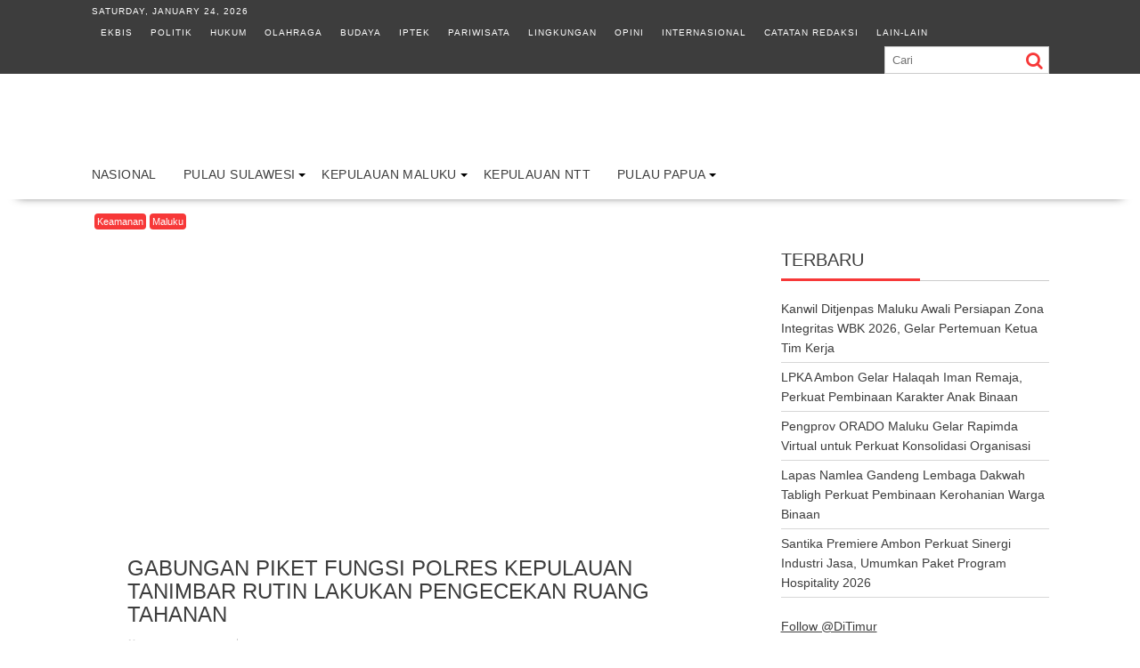

--- FILE ---
content_type: text/html; charset=UTF-8
request_url: https://indonesiatimur.co/2023/10/02/gabungan-piket-fungsi-polres-kepulauan-tanimbar-rutin-lakukan-pengecekan-ruang-tahanan/
body_size: 23021
content:
<!DOCTYPE html><html lang="en-US" prefix="og: https://ogp.me/ns# fb: https://ogp.me/ns/fb# article: https://ogp.me/ns/article#"><head><script data-no-optimize="1">var litespeed_docref=sessionStorage.getItem("litespeed_docref");litespeed_docref&&(Object.defineProperty(document,"referrer",{get:function(){return litespeed_docref}}),sessionStorage.removeItem("litespeed_docref"));</script> <meta charset="UTF-8"><meta name="viewport" content="width=device-width, initial-scale=1"><link rel="profile" href="http://gmpg.org/xfn/11"><link rel="pingback" href="https://indonesiatimur.co/xmlrpc.php"><meta name="wpsso-begin" content="wpsso structured data begin"/><meta name="generator" content="WPSSO Core 21.11.2/S"/><meta name="generator" content="WPSSO RRSSB 11.7.0/S"/><meta name="generator" content="WPSSO BC 5.5.0/S"/><meta name="generator" content="WPSSO SSM 3.4.0/S"/><link rel="canonical" href="https://indonesiatimur.co/2023/10/02/gabungan-piket-fungsi-polres-kepulauan-tanimbar-rutin-lakukan-pengecekan-ruang-tahanan/"/><link rel="shortlink" href="https://indonesiatimur.co/?p=69222"/><meta property="fb:app_id" content="382381141879113"/><meta property="og:type" content="article"/><meta property="og:url" content="https://indonesiatimur.co/2023/10/02/gabungan-piket-fungsi-polres-kepulauan-tanimbar-rutin-lakukan-pengecekan-ruang-tahanan/"/><meta property="og:locale" content="en_US"/><meta property="og:site_name" content="Indonesia Timur"/><meta property="og:title" content="Gabungan Piket Fungsi Polres Kepulauan Tanimbar Rutin Lakukan..."/><meta property="og:description" content="Saumlaki, indonesiatimur.co - Dalam meningkatkan pengawasan, pengamanan, serta memastikan kebersihan pada Ruang Tahanan, Gabungan Piket Fungsi Kepolisian Resor (Polres) Kepulauan Tanimbar secara kontinu melaksanakan pengecekan langsung ke Ruang Tahanan Markas... #Polreskepulauantanimbar #tahanan"/><meta property="og:updated_time" content="2023-10-02T13:34:28+00:00"/><meta property="article:author" content="https://www.facebook.com/profile.php?id=1335936146"/><meta property="article:publisher" content="https://www.facebook.com/indonesiatimur.co/"/><meta property="article:tag" content="Polres kepulauan tanimbar"/><meta property="article:tag" content="tahanan"/><meta property="article:published_time" content="2023-10-02T13:34:28+00:00"/><meta property="article:modified_time" content="2023-10-02T13:34:28+00:00"/><meta name="twitter:domain" content="indonesiatimur.co"/><meta name="twitter:site" content="@DiTimur"/><meta name="twitter:title" content="Gabungan Piket Fungsi Polres Kepulauan Tanimbar Rutin Lakukan..."/><meta name="twitter:description" content="Saumlaki, indonesiatimur.co - Dalam meningkatkan pengawasan, pengamanan, serta memastikan kebersihan pada Ruang Tahanan, Gabungan Piket Fungsi Kepolisian Resor... #Polreskepulauantanimbar #tahanan"/><meta name="twitter:card" content="summary_large_image"/><meta name="twitter:label1" content="Written by"/><meta name="twitter:data1" content="Gerda Sinay"/><meta name="twitter:label2" content="Est. reading time"/><meta name="twitter:data2" content="1 minute"/><meta name="author" content="Gerda Sinay"/><meta name="description" content="Saumlaki, indonesiatimur.co - Dalam meningkatkan pengawasan, pengamanan, serta memastikan kebersihan pada Ruang Tahanan, Gabungan Piket Fungsi Kepolisian Resor (Polres)..."/><meta name="google-site-verification" content="6cUg_FpivrRJZlh20N_5S1pWYs8ml2RIHLthh_b9zOw"/><meta name="robots" content="follow, index, max-snippet:-1, max-image-preview:large, max-video-preview:-1"/> <script type="application/ld+json" id="wpsso-schema-graph">{
    "@context": "https://schema.org",
    "@graph": [
        {
            "@id": "/2023/10/02/gabungan-piket-fungsi-polres-kepulauan-tanimbar-rutin-lakukan-pengecekan-ruang-tahanan/#sso/blog-posting/69222",
            "@context": "https://schema.org",
            "@type": "BlogPosting",
            "mainEntityOfPage": "https://indonesiatimur.co/2023/10/02/gabungan-piket-fungsi-polres-kepulauan-tanimbar-rutin-lakukan-pengecekan-ruang-tahanan/",
            "url": "https://indonesiatimur.co/2023/10/02/gabungan-piket-fungsi-polres-kepulauan-tanimbar-rutin-lakukan-pengecekan-ruang-tahanan/",
            "sameAs": [
                "https://indonesiatimur.co/?p=69222"
            ],
            "name": "Gabungan Piket Fungsi Polres Kepulauan Tanimbar Rutin Lakukan...",
            "alternateName": "Gabungan Piket Fungsi Polres Kepulauan Tanimbar Rutin Lakukan Pengecekan Ruang Tahanan",
            "description": "Saumlaki, indonesiatimur.co - Dalam meningkatkan pengawasan, pengamanan, serta memastikan kebersihan pada Ruang Tahanan, Gabungan Piket Fungsi Kepolisian Resor (Polres) Kepulauan Tanimbar secara kontinu melaksanakan pengecekan langsung ke Ruang Tahanan Markas Komando (Mako) Polres setempat...",
            "publisher": [
                {
                    "@id": "/#sso/organization/site/org-banner-url"
                }
            ],
            "headline": "Gabungan Piket Fungsi Polres Kepulauan Tanimbar Rutin Lakukan Pengecekan Ruang Tahanan",
            "keywords": "Polres kepulauan tanimbar, tahanan",
            "inLanguage": "en_US",
            "datePublished": "2023-10-02T13:34:28+00:00",
            "dateModified": "2023-10-02T13:34:28+00:00",
            "author": {
                "@id": "/b94f771fd76615506ad931d76b0c083f#sso/person"
            },
            "commentCount": 0,
            "timeRequired": "PT1M"
        },
        {
            "@id": "/#sso/organization/site/org-banner-url",
            "@context": "https://schema.org",
            "@type": "Organization",
            "url": "https://indonesiatimur.co/",
            "name": "Indonesia Timur",
            "description": "Berita Kawasan Indonesia Timur",
            "image": [
                {
                    "@id": "/wp-content/uploads/2022/11/intimStamp.png#sso/image-object"
                }
            ],
            "logo": {
                "@id": "/wp-content/uploads/2022/11/logoForSSO2.png#sso/image-object"
            },
            "sameAs": [
                "https://www.facebook.com/indonesiatimur.co/",
                "https://instagram.com/indonesiatimur.co",
                "https://twitter.com/DiTimur"
            ]
        },
        {
            "@id": "/wp-content/uploads/2022/11/intimStamp.png#sso/image-object",
            "@context": "https://schema.org",
            "@type": "ImageObject",
            "url": "https://indonesiatimur.co/wp-content/uploads/2022/11/intimStamp.png",
            "width": [
                {
                    "@id": "#sso/qv-width-px-516"
                }
            ],
            "height": [
                {
                    "@id": "#sso/qv-height-px-516"
                }
            ]
        },
        {
            "@id": "#sso/qv-width-px-516",
            "@context": "https://schema.org",
            "@type": "QuantitativeValue",
            "name": "Width",
            "unitText": "px",
            "unitCode": "E37",
            "value": "516"
        },
        {
            "@id": "#sso/qv-height-px-516",
            "@context": "https://schema.org",
            "@type": "QuantitativeValue",
            "name": "Height",
            "unitText": "px",
            "unitCode": "E37",
            "value": "516"
        },
        {
            "@id": "/wp-content/uploads/2022/11/logoForSSO2.png#sso/image-object",
            "@context": "https://schema.org",
            "@type": "ImageObject",
            "url": "https://indonesiatimur.co/wp-content/uploads/2022/11/logoForSSO2.png",
            "width": [
                {
                    "@id": "#sso/qv-width-px-600"
                }
            ],
            "height": [
                {
                    "@id": "#sso/qv-height-px-63"
                }
            ]
        },
        {
            "@id": "#sso/qv-width-px-600",
            "@context": "https://schema.org",
            "@type": "QuantitativeValue",
            "name": "Width",
            "unitText": "px",
            "unitCode": "E37",
            "value": "600"
        },
        {
            "@id": "#sso/qv-height-px-63",
            "@context": "https://schema.org",
            "@type": "QuantitativeValue",
            "name": "Height",
            "unitText": "px",
            "unitCode": "E37",
            "value": "63"
        },
        {
            "@id": "/b94f771fd76615506ad931d76b0c083f#sso/person",
            "@context": "https://schema.org",
            "@type": "Person",
            "name": "Gerda Sinay",
            "givenName": "Gerda",
            "familyName": "Sinay",
            "description": "Author archive page for Gerda Sinay.",
            "sameAs": [
                "https://www.facebook.com/profile.php?id=1335936146"
            ]
        },
        {
            "@id": "/2023/10/02/gabungan-piket-fungsi-polres-kepulauan-tanimbar-rutin-lakukan-pengecekan-ruang-tahanan/#sso/breadcrumb.list/keamanan",
            "@context": "https://schema.org",
            "@type": "BreadcrumbList",
            "url": "https://indonesiatimur.co/2023/10/02/gabungan-piket-fungsi-polres-kepulauan-tanimbar-rutin-lakukan-pengecekan-ruang-tahanan/",
            "itemListElement": [
                {
                    "@context": "https://schema.org",
                    "@type": "ListItem",
                    "position": 1,
                    "name": "Home",
                    "item": "https://indonesiatimur.co/"
                },
                {
                    "@context": "https://schema.org",
                    "@type": "ListItem",
                    "position": 2,
                    "name": "Keamanan",
                    "item": "https://indonesiatimur.co/k/keamanan/"
                },
                {
                    "@context": "https://schema.org",
                    "@type": "ListItem",
                    "position": 3,
                    "name": "Gabungan Piket Fungsi Polres Kepulauan Tanimbar Rutin Lakukan...",
                    "item": "https://indonesiatimur.co/2023/10/02/gabungan-piket-fungsi-polres-kepulauan-tanimbar-rutin-lakukan-pengecekan-ruang-tahanan/"
                }
            ]
        },
        {
            "@id": "/2023/10/02/gabungan-piket-fungsi-polres-kepulauan-tanimbar-rutin-lakukan-pengecekan-ruang-tahanan/#sso/breadcrumb.list/maluku-daerah",
            "@context": "https://schema.org",
            "@type": "BreadcrumbList",
            "url": "https://indonesiatimur.co/2023/10/02/gabungan-piket-fungsi-polres-kepulauan-tanimbar-rutin-lakukan-pengecekan-ruang-tahanan/",
            "itemListElement": [
                {
                    "@context": "https://schema.org",
                    "@type": "ListItem",
                    "position": 1,
                    "name": "Home",
                    "item": "https://indonesiatimur.co/"
                },
                {
                    "@context": "https://schema.org",
                    "@type": "ListItem",
                    "position": 2,
                    "name": "Provinsi",
                    "item": "https://indonesiatimur.co/k/provinsi/"
                },
                {
                    "@context": "https://schema.org",
                    "@type": "ListItem",
                    "position": 3,
                    "name": "Maluku",
                    "item": "https://indonesiatimur.co/k/provinsi/maluku-daerah/"
                },
                {
                    "@context": "https://schema.org",
                    "@type": "ListItem",
                    "position": 4,
                    "name": "Gabungan Piket Fungsi Polres Kepulauan Tanimbar Rutin Lakukan...",
                    "item": "https://indonesiatimur.co/2023/10/02/gabungan-piket-fungsi-polres-kepulauan-tanimbar-rutin-lakukan-pengecekan-ruang-tahanan/"
                }
            ]
        }
    ]
}</script> <meta name="wpsso-end" content="wpsso structured data end"/><meta name="wpsso-cached" content="2026-01-19T20:27:36+00:00 for indonesiatimur.co"/><meta name="wpsso-added" content="2026-01-24T02:33:28+00:00 in 0.001660 secs (101.21 MB peak)"/><title>Gabungan Piket Fungsi Polres Kepulauan Tanimbar Rutin Lakukan&#8230; &ndash; Indonesia Timur</title><link rel="prefetch" href="https://indonesiatimur.co/pwa-manifest.json"><link rel="manifest" href="/pwa-manifest.json"><link rel="apple-touch-icon" sizes="512x512" href="https://indonesiatimur.co/wp-content/plugins/pwa-for-wp/images/logo-512x512.png"><link rel="apple-touch-icon-precomposed" sizes="192x192" href="https://indonesiatimur.co/wp-content/uploads/2022/12/logoForAMP.png"><link rel='dns-prefetch' href='//stats.wp.com' /><link rel='dns-prefetch' href='//fonts.googleapis.com' /><link rel='dns-prefetch' href='//jetpack.wordpress.com' /><link rel='dns-prefetch' href='//s0.wp.com' /><link rel='dns-prefetch' href='//public-api.wordpress.com' /><link rel='dns-prefetch' href='//0.gravatar.com' /><link rel='dns-prefetch' href='//1.gravatar.com' /><link rel='dns-prefetch' href='//2.gravatar.com' /><link rel='dns-prefetch' href='//fonts.gstatic.com' /><link rel='dns-prefetch' href='//googletagservices.com' /><link rel='dns-prefetch' href='//connect.facebook.net' /><link rel='dns-prefetch' href='//c0.wp.com' /><link rel='dns-prefetch' href='//pagead2.googlesyndication.com' /><link rel='dns-prefetch' href='//www.googletagmanager.com' /><link rel='dns-prefetch' href='//pixel.wp.com' /><link rel='dns-prefetch' href='//platform.twitter.com' /><link rel='dns-prefetch' href='//googleads.g.doubleclick.net' /><link rel='dns-prefetch' href='//adservice.google.co.id' /><link rel='dns-prefetch' href='//syndication.twitter.com' /><link rel='dns-prefetch' href='//www.facebook.com' /><link rel="alternate" type="application/rss+xml" title="Indonesia Timur &raquo; Feed" href="https://indonesiatimur.co/feed/" /><link rel="alternate" type="application/rss+xml" title="Indonesia Timur &raquo; Comments Feed" href="https://indonesiatimur.co/comments/feed/" /> <script id="wpp-js" type="litespeed/javascript" data-src="https://indonesiatimur.co/wp-content/plugins/wordpress-popular-posts/assets/js/wpp.min.js?ver=7.3.6" data-sampling="0" data-sampling-rate="100" data-api-url="https://indonesiatimur.co/wp-json/wordpress-popular-posts" data-post-id="69222" data-token="96b31526f1" data-lang="0" data-debug="0"></script> <link rel="alternate" type="application/rss+xml" title="Indonesia Timur &raquo; Gabungan Piket Fungsi Polres Kepulauan Tanimbar Rutin Lakukan Pengecekan Ruang Tahanan Comments Feed" href="https://indonesiatimur.co/2023/10/02/gabungan-piket-fungsi-polres-kepulauan-tanimbar-rutin-lakukan-pengecekan-ruang-tahanan/feed/" /><link rel="alternate" title="oEmbed (JSON)" type="application/json+oembed" href="https://indonesiatimur.co/wp-json/oembed/1.0/embed?url=https%3A%2F%2Findonesiatimur.co%2F2023%2F10%2F02%2Fgabungan-piket-fungsi-polres-kepulauan-tanimbar-rutin-lakukan-pengecekan-ruang-tahanan%2F" /><link rel="alternate" title="oEmbed (XML)" type="text/xml+oembed" href="https://indonesiatimur.co/wp-json/oembed/1.0/embed?url=https%3A%2F%2Findonesiatimur.co%2F2023%2F10%2F02%2Fgabungan-piket-fungsi-polres-kepulauan-tanimbar-rutin-lakukan-pengecekan-ruang-tahanan%2F&#038;format=xml" />
<script id="indo-ready" type="litespeed/javascript">window.advanced_ads_ready=function(e,a){a=a||"complete";var d=function(e){return"interactive"===a?"loading"!==e:"complete"===e};d(document.readyState)?e():document.addEventListener("readystatechange",(function(a){d(a.target.readyState)&&e()}),{once:"interactive"===a})},window.advanced_ads_ready_queue=window.advanced_ads_ready_queue||[]</script> <style id='wp-img-auto-sizes-contain-inline-css' type='text/css'>img:is([sizes=auto i],[sizes^="auto," i]){contain-intrinsic-size:3000px 1500px}
/*# sourceURL=wp-img-auto-sizes-contain-inline-css */</style><style id="litespeed-ccss">.fa{display:inline-block;font:normal normal normal 14px/1 FontAwesome;font-size:inherit;text-rendering:auto;-webkit-font-smoothing:antialiased;-moz-osx-font-smoothing:grayscale}.fa-search:before{content:""}.fa-user:before{content:""}.fa-tags:before{content:""}.fa-calendar:before{content:""}html{-ms-text-size-adjust:100%;-webkit-text-size-adjust:100%}body{margin:0;-ms-word-wrap:break-word;word-wrap:break-word}article,aside,figcaption,figure,header,main,nav{display:block}a{background:#fff0}h1{font-size:2em;margin:.67em 0}img{border:0;max-width:100%;height:auto}figure{margin:1em 40px}button,input{color:inherit;font:inherit;margin:0}button{overflow:visible}button{text-transform:none}button{-webkit-appearance:button}button::-moz-focus-inner,input::-moz-focus-inner{border:0;padding:0}input{line-height:normal;max-width:100%}body{background:#fff;color:#3d3d3d;font-family:"Open Sans",sans-serif;font-size:14px;line-height:22px}.wrapper{background:#fff;margin:0 auto;padding:0 45px;width:1165px}.float-right{float:right}a{color:#3d3d3d;text-decoration:none}p{margin:0 0 16px}h1,h3{font-weight:700;line-height:1;margin:0 0 16px}h1{font-size:26px}h3{font-size:18px}ul{margin:0;padding:0}figure{margin:0}i.fa{margin-right:5px}.top-block,.main-navigation li,.widget-title,.single .entry-header .entry-title,h1,h3,h3 a{font-family:"Oswald",sans-serif;font-weight:400;text-transform:uppercase;line-height:1.1}@media (max-width:1229px){*{box-sizing:border-box;-webkit-box-sizing:border-box;-moz-box-sizing:border-box}.wrapper{width:980px}}@media screen and (max-width:992px){.wrapper{padding:0 5px;width:96%}}.main-navigation ul{list-style:none;margin:0;padding-left:0}.main-navigation li{border-image:none;display:inline-block;float:left;font-size:14px;height:42px;position:relative}.main-navigation a{display:block;text-decoration:none}.main-navigation ul ul{box-shadow:0 3px 3px rgb(0 0 0/.2);float:left;position:absolute;top:1.5em;left:-999em;z-index:99999}.main-navigation ul ul a{width:250px}.screen-reader-text{clip:rect(1px,1px,1px,1px);position:absolute!important;height:1px;width:1px;overflow:hidden}.aligncenter{clear:both;display:block;margin-left:auto;margin-right:auto}.clearfix:after,.clearfix:before{display:table;content:""}.clearfix:after{clear:both}.clearfix{*zoom:1}*{box-sizing:border-box;-webkit-box-sizing:border-box;-moz-box-sizing:border-box}.widget{margin:0 0 1.5em}.hentry{margin:0 0 1.5em}.updated:not(.published){display:none}.single .byline,.group-blog .byline{display:inline}.entry-content{margin:1.5em 0 0}.wp-caption{margin-bottom:1.5em;max-width:100%}.wp-caption img[class*="wp-image-"]{display:block;margin:0 auto}.wp-caption-text{text-align:center}.wp-caption .wp-caption-text{margin:.8075em 0}.acmethemes-top-nav ul li{display:inline-block;list-style:outside none none;margin:0 10px;line-height:30px}.header-main-menu{margin:0 auto}.top-header-section,.top-header-section .wrapper{background:#3d3d3d}.top-block{color:#fff;display:inline-block;font-size:10px;font-weight:300;letter-spacing:1px}.top-block li a{color:#fff}.header-search.top-block{float:right;color:#3d3d3d}.header-search.top-block .search-block{margin:0}.header-date{margin-right:34px}.search-block input#menu-search{border:1px solid #ccc}.site-branding{padding-bottom:9px;padding-top:15px}.site-logo{width:31%;float:left}.site-logo>a{display:inline-block;padding-top:10px;max-width:100%}.header-ainfo.float-right{text-align:right;width:68%}.responsive-slick-menu{display:none}.header-wrapper #site-navigation{-webkit-box-shadow:0 17px 11px -20px rgb(0 0 0/.75);-moz-box-shadow:0 17px 11px -20px rgb(0 0 0/.75);box-shadow:0 17px 11px -20px rgb(0 0 0/.75);margin:0 auto;min-height:52px;position:relative}.header-wrapper .header-main-menu .menu{position:relative}.header-wrapper .menu li a{color:#3d3d3d;display:block;font-weight:400;letter-spacing:.4px;line-height:48px;padding:0 15px;position:relative}.header-wrapper .menu>li:first-child{margin-left:-15px}.acmethemes-nav ul li.menu-item-has-children::after{-moz-border-bottom-colors:none;-moz-border-left-colors:none;-moz-border-right-colors:none;-moz-border-top-colors:none;border-color:#000 #fff0 #fff0;border-image:none;border-style:solid;border-width:4px;content:"";display:inline-block;height:0;position:absolute;right:3px;top:55%;width:0}.search-block{display:inline-block;float:right;margin:7px 10px;position:relative;width:185px}.search-block input#menu-search{font-size:13px;line-height:31px;height:31px;padding:2px 23px 2px 8px;width:100%}.search-block #searchsubmit{background:#fff0;border:medium none;font-size:20px;height:25px;position:absolute;right:7px;top:3px;width:25px}.header-wrapper .main-navigation ul ul.sub-menu li{float:none;border:none}.header-wrapper .main-navigation ul ul.sub-menu li{background:#fff}.header-wrapper .main-navigation ul ul.sub-menu{top:42px}.header-wrapper ul.sub-menu li a{font-size:14px}.header-wrapper .acmethemes-nav{float:left}@media (max-width:1229px){.site-logo>a{padding-top:12px}.header-wrapper .menu li a{padding:0 18px}}@media screen and (max-width:992px){.header-wrapper .header-main-menu .menu{position:absolute}.header-date{margin-right:10px}.acmethemes-top-nav ul li{margin:0 5px}.header-main-menu{height:48px}.responsive-slick-menu{display:block;max-width:96%}.header-wrapper .header-main-menu .menu{display:none}}@media screen and (max-width:767px){.site-logo{margin-bottom:12px;text-align:center;width:100%}.header-ainfo.float-right{text-align:center;width:100%}.top-block{text-align:center;float:none;width:100%}.top-block .search-block{float:none}}.content-wrapper{padding-top:13px}@media (max-width:1229px){.content-wrapper{padding-top:13px!important}}@media screen and (max-width:767px){.wrapper{width:96%}}#primary{width:70%}.secondary-sidebar{width:28%;padding-top:12px}.secondary-sidebar h3:first-child{padding-top:0}.right-sidebar #primary{float:left}.right-sidebar .secondary-sidebar{float:right}#primary .post-thumb img{width:100%}.widget-title{border-bottom:1px solid #ccc;font-size:20px;font-weight:500;margin-bottom:15px;padding:12px 0;position:relative;text-transform:uppercase}.widget-title:before{bottom:-1px;content:"";display:inline-block;left:0;position:absolute;text-transform:uppercase;width:52%}.widget-title span{display:block}.widget li{list-style-type:none}.secondary-sidebar .widget_recent_entries li{border-bottom:1px solid #d7d7d7;display:block;padding-bottom:5px;padding-top:5px}@media screen and (max-width:767px){#primary{margin:0 0 20px;width:100%}.secondary-sidebar,.right-sidebar .secondary-sidebar{clear:both;float:none;margin:0 0 20px;width:100%}}.posted-on,.cat-links{margin-right:15px;display:inline-block}.posted-on a,.cat-links a,.tags-links a,.byline{color:#3d3d3d}.single .entry-content{color:#3d3d3d;font-size:14px;line-height:22px;padding:0 0 10px 0}.post-thumb{display:block;width:100%;text-align:center;position:relative}.post-thumb .cat-links{left:3px;position:absolute;top:0;z-index:99;max-width:98%}.post-thumb .cat-links>a{color:#fff;font-size:11px;padding:3px;border-radius:4px}.entry-meta{font-size:12px}.entry-meta a{color:#aaa;text-transform:uppercase}.entry-meta i{font-size:11px}article.post .post-content{background:#fff;margin:-70px 20px 0;padding:20px 20px 0;position:relative;z-index:2}article.post{box-shadow:0 17px 11px -20px rgb(0 0 0/.75);padding:0 0 10px}article.post .entry-header .entry-title{font-size:24px;margin:0 0 10px}.tags-links{border-left:1px solid #ccc;margin-left:12px;padding-left:10px}.post-thumb .cat-links>a{background:#f73838}.search-block #searchsubmit{color:#f73838}.widget-title:before,.single .entry-header .entry-title:before{border-bottom:3px solid #f73838}.cat-links .at-cat-item-11{background:#f73838!important;color:#fff!important}.cat-links .at-cat-item-1340{background:#f73838!important;color:#fff!important}body * :not(input):not(textarea){-webkit-touch-callout:none!important}#amm_drcfw_toast_msg{visibility:hidden;min-width:250px;margin-left:-125px;background-color:#333;color:#fff;text-align:center;border-radius:2px;padding:16px;position:fixed;z-index:999;left:50%;bottom:30px;font-size:17px}.lazyload{background-image:none!important}.lazyload:before{background-image:none!important}h3{margin-top:32px}</style><link rel="preload" data-asynced="1" data-optimized="2" as="style" onload="this.onload=null;this.rel='stylesheet'" href="https://indonesiatimur.co/wp-content/litespeed/css/de153b85edea98f99755edf7727b5a19.css?ver=375fb" /><script data-optimized="1" type="litespeed/javascript" data-src="https://indonesiatimur.co/wp-content/plugins/litespeed-cache/assets/js/css_async.min.js"></script> <style id='crp-style-rounded-thumbs-inline-css' type='text/css'>.crp_related.crp-rounded-thumbs a {
				width: 150px;
                height: 150px;
				text-decoration: none;
			}
			.crp_related.crp-rounded-thumbs img {
				max-width: 150px;
				margin: auto;
			}
			.crp_related.crp-rounded-thumbs .crp_title {
				width: 100%;
			}
			
/*# sourceURL=crp-style-rounded-thumbs-inline-css */</style><style id='supernews-style-inline-css' type='text/css'>mark,
            .comment-form .form-submit input,
            .read-more,
            .header-latest-posts .bn-title,
            .slider-section .cat-links a,
            .featured-desc .above-entry-meta .cat-links a,
            #calendar_wrap #wp-calendar #today,
            #calendar_wrap #wp-calendar #today a,
            .wpcf7-form input.wpcf7-submit:hover,
            .breadcrumb,
            .post-thumb .cat-links > a,
            article.post.sticky,
            .slicknav_btn{
            background: #f73838;
            }
             a:hover,
            .screen-reader-text:focus,
            .bn-content a:hover,
            .socials a:hover,
            .site-title a,
            .widget_search input#s,
            .search-block #searchsubmit,
            .widget_search #searchsubmit,
            .footer-sidebar .featured-desc .below-entry-meta a:hover,
            .slider-section .slide-title:hover,
            .slider-feature-wrap a:hover,
            .featured-desc .below-entry-meta span:hover,
            .posted-on a:hover,
            .cat-links a:hover,
            .comments-link a:hover,
            .edit-link a:hover,
            .tags-links a:hover,
            .byline a:hover,
            .nav-links a:hover,
            #supernews-breadcrumbs a:hover,
            .wpcf7-form input.wpcf7-submit,
            .header-wrapper .menu li:hover > a,
            .header-wrapper .menu > li.current-menu-item > a,
            .header-wrapper .menu > li.current-menu-parent > a,
            .header-wrapper .menu > li.current_page_parent > a,
            .header-wrapper .menu > li.current_page_ancestor > a,
            .header-wrapper .main-navigation ul ul.sub-menu li:hover > a,
            .top-block li a:hover
            {
                color: #f73838;
            }
            .widget_search input#s,
            .tagcloud a{
                border: 1px solid #f73838;
            }
            .footer-wrapper .footer-copyright,
            .nav-links .nav-previous a:hover,
            .nav-links .nav-next a:hover{
                border-top: 1px solid #f73838;
            }
            .widget-title:before,
            .page-header .page-title:before,
            .single .entry-header .entry-title:before,
            .blog-no-image article.post.sticky{
                border-bottom: 3px solid #f73838;
            }
            .wpcf7-form input.wpcf7-submit{
                border: 2px solid #f73838;
            }
            .bn-title::after,
            .breadcrumb::after {
                border-left: 5px solid #f73838;
            }
            .rtl .bn-title::after,
            .rtl .breadcrumb::after {
                border-right: 5px solid #f73838;
                border-left: medium none;
            }
        @media screen and (max-width:992px){
                .slicknav_btn{
                    border: 1px solid #f73838;
                }
                .slicknav_btn.slicknav_open{
                    border: 1px solid #ffffff;
                }
                .slicknav_nav li:hover > a,
                .slicknav_nav li.current-menu-ancestor a,
                .slicknav_nav li.current-menu-item  > a,
                .slicknav_nav li.current_page_item a,
                .slicknav_nav li.current_page_item .slicknav_item span,
                .slicknav_nav li .slicknav_item:hover a{
                    color: #f73838;
                }
            }
                    .cat-links .at-cat-item-4{
                    background: #f73838!important;
                    color : #fff!important;
                    }
                    
                    .cat-links .at-cat-item-4:hover{
                    background: #2d2d2d!important;
                    color : #fff!important;
                    }
                    
                    .cat-links .at-cat-item-5{
                    background: #f73838!important;
                    color : #fff!important;
                    }
                    
                    .cat-links .at-cat-item-5:hover{
                    background: #2d2d2d!important;
                    color : #fff!important;
                    }
                    
                    .cat-links .at-cat-item-6{
                    background: #f73838!important;
                    color : #fff!important;
                    }
                    
                    .cat-links .at-cat-item-6:hover{
                    background: #2d2d2d!important;
                    color : #fff!important;
                    }
                    
                    .cat-links .at-cat-item-7{
                    background: #f73838!important;
                    color : #fff!important;
                    }
                    
                    .cat-links .at-cat-item-7:hover{
                    background: #2d2d2d!important;
                    color : #fff!important;
                    }
                    
                    .cat-links .at-cat-item-8{
                    background: #f73838!important;
                    color : #fff!important;
                    }
                    
                    .cat-links .at-cat-item-8:hover{
                    background: #2d2d2d!important;
                    color : #fff!important;
                    }
                    
                    .cat-links .at-cat-item-10{
                    background: #f73838!important;
                    color : #fff!important;
                    }
                    
                    .cat-links .at-cat-item-10:hover{
                    background: #2d2d2d!important;
                    color : #fff!important;
                    }
                    
                    .cat-links .at-cat-item-11{
                    background: #f73838!important;
                    color : #fff!important;
                    }
                    
                    .cat-links .at-cat-item-11:hover{
                    background: #2d2d2d!important;
                    color : #fff!important;
                    }
                    
                    .cat-links .at-cat-item-12{
                    background: #f73838!important;
                    color : #fff!important;
                    }
                    
                    .cat-links .at-cat-item-12:hover{
                    background: #2d2d2d!important;
                    color : #fff!important;
                    }
                    
                    .cat-links .at-cat-item-13{
                    background: #f73838!important;
                    color : #fff!important;
                    }
                    
                    .cat-links .at-cat-item-13:hover{
                    background: #2d2d2d!important;
                    color : #fff!important;
                    }
                    
                    .cat-links .at-cat-item-744{
                    background: #f73838!important;
                    color : #fff!important;
                    }
                    
                    .cat-links .at-cat-item-744:hover{
                    background: #2d2d2d!important;
                    color : #fff!important;
                    }
                    
                    .cat-links .at-cat-item-745{
                    background: #f73838!important;
                    color : #fff!important;
                    }
                    
                    .cat-links .at-cat-item-745:hover{
                    background: #2d2d2d!important;
                    color : #fff!important;
                    }
                    
                    .cat-links .at-cat-item-1196{
                    background: #f73838!important;
                    color : #fff!important;
                    }
                    
                    .cat-links .at-cat-item-1196:hover{
                    background: #2d2d2d!important;
                    color : #fff!important;
                    }
                    
                    .cat-links .at-cat-item-1334{
                    background: #f73838!important;
                    color : #fff!important;
                    }
                    
                    .cat-links .at-cat-item-1334:hover{
                    background: #2d2d2d!important;
                    color : #fff!important;
                    }
                    
                    .cat-links .at-cat-item-1335{
                    background: #f73838!important;
                    color : #fff!important;
                    }
                    
                    .cat-links .at-cat-item-1335:hover{
                    background: #2d2d2d!important;
                    color : #fff!important;
                    }
                    
                    .cat-links .at-cat-item-1336{
                    background: #f73838!important;
                    color : #fff!important;
                    }
                    
                    .cat-links .at-cat-item-1336:hover{
                    background: #2d2d2d!important;
                    color : #fff!important;
                    }
                    
                    .cat-links .at-cat-item-1337{
                    background: #f73838!important;
                    color : #fff!important;
                    }
                    
                    .cat-links .at-cat-item-1337:hover{
                    background: #2d2d2d!important;
                    color : #fff!important;
                    }
                    
                    .cat-links .at-cat-item-1338{
                    background: #f73838!important;
                    color : #fff!important;
                    }
                    
                    .cat-links .at-cat-item-1338:hover{
                    background: #2d2d2d!important;
                    color : #fff!important;
                    }
                    
                    .cat-links .at-cat-item-1339{
                    background: #f73838!important;
                    color : #fff!important;
                    }
                    
                    .cat-links .at-cat-item-1339:hover{
                    background: #2d2d2d!important;
                    color : #fff!important;
                    }
                    
                    .cat-links .at-cat-item-1340{
                    background: #f73838!important;
                    color : #fff!important;
                    }
                    
                    .cat-links .at-cat-item-1340:hover{
                    background: #2d2d2d!important;
                    color : #fff!important;
                    }
                    
                    .cat-links .at-cat-item-1341{
                    background: #f73838!important;
                    color : #fff!important;
                    }
                    
                    .cat-links .at-cat-item-1341:hover{
                    background: #2d2d2d!important;
                    color : #fff!important;
                    }
                    
                    .cat-links .at-cat-item-1342{
                    background: #f73838!important;
                    color : #fff!important;
                    }
                    
                    .cat-links .at-cat-item-1342:hover{
                    background: #2d2d2d!important;
                    color : #fff!important;
                    }
                    
                    .cat-links .at-cat-item-1343{
                    background: #f73838!important;
                    color : #fff!important;
                    }
                    
                    .cat-links .at-cat-item-1343:hover{
                    background: #2d2d2d!important;
                    color : #fff!important;
                    }
                    
                    .cat-links .at-cat-item-1347{
                    background: #f73838!important;
                    color : #fff!important;
                    }
                    
                    .cat-links .at-cat-item-1347:hover{
                    background: #2d2d2d!important;
                    color : #fff!important;
                    }
                    
                    .cat-links .at-cat-item-1351{
                    background: #f73838!important;
                    color : #fff!important;
                    }
                    
                    .cat-links .at-cat-item-1351:hover{
                    background: #2d2d2d!important;
                    color : #fff!important;
                    }
                    
                    .cat-links .at-cat-item-1460{
                    background: #f73838!important;
                    color : #fff!important;
                    }
                    
                    .cat-links .at-cat-item-1460:hover{
                    background: #2d2d2d!important;
                    color : #fff!important;
                    }
                    
                    .cat-links .at-cat-item-1461{
                    background: #f73838!important;
                    color : #fff!important;
                    }
                    
                    .cat-links .at-cat-item-1461:hover{
                    background: #2d2d2d!important;
                    color : #fff!important;
                    }
                    
                    .cat-links .at-cat-item-1864{
                    background: #f73838!important;
                    color : #fff!important;
                    }
                    
                    .cat-links .at-cat-item-1864:hover{
                    background: #2d2d2d!important;
                    color : #fff!important;
                    }
                    
                    .cat-links .at-cat-item-8477{
                    background: #f73838!important;
                    color : #fff!important;
                    }
                    
                    .cat-links .at-cat-item-8477:hover{
                    background: #2d2d2d!important;
                    color : #fff!important;
                    }
                    
                    .cat-links .at-cat-item-14101{
                    background: #f73838!important;
                    color : #fff!important;
                    }
                    
                    .cat-links .at-cat-item-14101:hover{
                    background: #2d2d2d!important;
                    color : #fff!important;
                    }
                    
                    .cat-links .at-cat-item-15545{
                    background: #f73838!important;
                    color : #fff!important;
                    }
                    
                    .cat-links .at-cat-item-15545:hover{
                    background: #2d2d2d!important;
                    color : #fff!important;
                    }
                    
                    .cat-links .at-cat-item-15649{
                    background: #f73838!important;
                    color : #fff!important;
                    }
                    
                    .cat-links .at-cat-item-15649:hover{
                    background: #2d2d2d!important;
                    color : #fff!important;
                    }
                    
                    .cat-links .at-cat-item-16101{
                    background: #f73838!important;
                    color : #fff!important;
                    }
                    
                    .cat-links .at-cat-item-16101:hover{
                    background: #2d2d2d!important;
                    color : #fff!important;
                    }
                    
                    .cat-links .at-cat-item-19709{
                    background: #f73838!important;
                    color : #fff!important;
                    }
                    
                    .cat-links .at-cat-item-19709:hover{
                    background: #2d2d2d!important;
                    color : #fff!important;
                    }
                    
                    .cat-links .at-cat-item-19780{
                    background: #f73838!important;
                    color : #fff!important;
                    }
                    
                    .cat-links .at-cat-item-19780:hover{
                    background: #2d2d2d!important;
                    color : #fff!important;
                    }
                    
                    .cat-links .at-cat-item-20584{
                    background: #f73838!important;
                    color : #fff!important;
                    }
                    
                    .cat-links .at-cat-item-20584:hover{
                    background: #2d2d2d!important;
                    color : #fff!important;
                    }
                    
                    .cat-links .at-cat-item-22684{
                    background: #f73838!important;
                    color : #fff!important;
                    }
                    
                    .cat-links .at-cat-item-22684:hover{
                    background: #2d2d2d!important;
                    color : #fff!important;
                    }
                    
                    .cat-links .at-cat-item-22685{
                    background: #f73838!important;
                    color : #fff!important;
                    }
                    
                    .cat-links .at-cat-item-22685:hover{
                    background: #2d2d2d!important;
                    color : #fff!important;
                    }
                    
                    .cat-links .at-cat-item-22692{
                    background: #f73838!important;
                    color : #fff!important;
                    }
                    
                    .cat-links .at-cat-item-22692:hover{
                    background: #2d2d2d!important;
                    color : #fff!important;
                    }
                    
                    .cat-links .at-cat-item-22746{
                    background: #f73838!important;
                    color : #fff!important;
                    }
                    
                    .cat-links .at-cat-item-22746:hover{
                    background: #2d2d2d!important;
                    color : #fff!important;
                    }
                    
                    .cat-links .at-cat-item-22747{
                    background: #f73838!important;
                    color : #fff!important;
                    }
                    
                    .cat-links .at-cat-item-22747:hover{
                    background: #2d2d2d!important;
                    color : #fff!important;
                    }
                    
                    .cat-links .at-cat-item-22748{
                    background: #f73838!important;
                    color : #fff!important;
                    }
                    
                    .cat-links .at-cat-item-22748:hover{
                    background: #2d2d2d!important;
                    color : #fff!important;
                    }
                    
                    .cat-links .at-cat-item-22749{
                    background: #f73838!important;
                    color : #fff!important;
                    }
                    
                    .cat-links .at-cat-item-22749:hover{
                    background: #2d2d2d!important;
                    color : #fff!important;
                    }
                    
                    .cat-links .at-cat-item-22752{
                    background: #f73838!important;
                    color : #fff!important;
                    }
                    
                    .cat-links .at-cat-item-22752:hover{
                    background: #2d2d2d!important;
                    color : #fff!important;
                    }
                    
                    .cat-links .at-cat-item-22790{
                    background: #f73838!important;
                    color : #fff!important;
                    }
                    
                    .cat-links .at-cat-item-22790:hover{
                    background: #2d2d2d!important;
                    color : #fff!important;
                    }
                    
                    .cat-links .at-cat-item-22791{
                    background: #f73838!important;
                    color : #fff!important;
                    }
                    
                    .cat-links .at-cat-item-22791:hover{
                    background: #2d2d2d!important;
                    color : #fff!important;
                    }
                    
                    .cat-links .at-cat-item-23361{
                    background: #f73838!important;
                    color : #fff!important;
                    }
                    
                    .cat-links .at-cat-item-23361:hover{
                    background: #2d2d2d!important;
                    color : #fff!important;
                    }
                    
                    .cat-links .at-cat-item-23422{
                    background: #f73838!important;
                    color : #fff!important;
                    }
                    
                    .cat-links .at-cat-item-23422:hover{
                    background: #2d2d2d!important;
                    color : #fff!important;
                    }
                    
                    .cat-links .at-cat-item-23475{
                    background: #f73838!important;
                    color : #fff!important;
                    }
                    
                    .cat-links .at-cat-item-23475:hover{
                    background: #2d2d2d!important;
                    color : #fff!important;
                    }
                    
                    .cat-links .at-cat-item-25486{
                    background: #f73838!important;
                    color : #fff!important;
                    }
                    
                    .cat-links .at-cat-item-25486:hover{
                    background: #2d2d2d!important;
                    color : #fff!important;
                    }
                    
                    .cat-links .at-cat-item-25487{
                    background: #f73838!important;
                    color : #fff!important;
                    }
                    
                    .cat-links .at-cat-item-25487:hover{
                    background: #2d2d2d!important;
                    color : #fff!important;
                    }
                    
                    .cat-links .at-cat-item-26979{
                    background: #f73838!important;
                    color : #fff!important;
                    }
                    
                    .cat-links .at-cat-item-26979:hover{
                    background: #2d2d2d!important;
                    color : #fff!important;
                    }
                    
                    .cat-links .at-cat-item-27502{
                    background: #f73838!important;
                    color : #fff!important;
                    }
                    
                    .cat-links .at-cat-item-27502:hover{
                    background: #2d2d2d!important;
                    color : #fff!important;
                    }
                    
/*# sourceURL=supernews-style-inline-css */</style> <script type="litespeed/javascript" data-src="https://indonesiatimur.co/wp-includes/js/jquery/jquery.min.js" id="jquery-core-js"></script> <script id="foobox-free-min-js-before" type="litespeed/javascript">var FOOBOX=window.FOOBOX={ready:!0,disableOthers:!1,o:{wordpress:{enabled:!0},captions:{dataTitle:["captionTitle","title"],dataDesc:["captionDesc","description"]},rel:'',excludes:'.fbx-link,.nofoobox,.nolightbox,a[href*="pinterest.com/pin/create/button/"]',affiliate:{enabled:!1},error:"Could not load the item"},selectors:[".gallery",".wp-block-gallery",".wp-caption",".wp-block-image","a:has(img[class*=wp-image-])",".foobox"],pre:function($){},post:function($){},custom:function($){}}</script> <link rel="https://api.w.org/" href="https://indonesiatimur.co/wp-json/" /><link rel="alternate" title="JSON" type="application/json" href="https://indonesiatimur.co/wp-json/wp/v2/posts/69222" /><link rel="EditURI" type="application/rsd+xml" title="RSD" href="https://indonesiatimur.co/xmlrpc.php?rsd" /><meta name="generator" content="WordPress 6.9" /> <script type="litespeed/javascript">var show_msg='';if(show_msg!=='0'){var options={view_src:"View Source is disabled!",inspect_elem:"Inspect Element is disabled!",right_click:"Right click is disabled!",copy_cut_paste_content:"Cut/Copy/Paste is disabled!",image_drop:"Image Drag-n-Drop is disabled!"}}else{var options=''}
function nocontextmenu(e){return!1}
document.oncontextmenu=nocontextmenu;document.ondragstart=function(){return!1}
document.onmousedown=function(event){event=(event||window.event);if(event.keyCode===123){if(show_msg!=='0'){show_toast('inspect_elem')}
return!1}}
document.onkeydown=function(event){event=(event||window.event);if(event.keyCode===123||event.ctrlKey&&event.shiftKey&&event.keyCode===73||event.ctrlKey&&event.shiftKey&&event.keyCode===75){if(show_msg!=='0'){show_toast('inspect_elem')}
return!1}
if(event.ctrlKey&&event.keyCode===85){if(show_msg!=='0'){show_toast('view_src')}
return!1}}
function addMultiEventListener(element,eventNames,listener){var events=eventNames.split(' ');for(var i=0,iLen=events.length;i<iLen;i++){element.addEventListener(events[i],function(e){e.preventDefault();if(show_msg!=='0'){show_toast(listener)}})}}
addMultiEventListener(document,'contextmenu','right_click');addMultiEventListener(document,'cut copy paste print','copy_cut_paste_content');addMultiEventListener(document,'drag drop','image_drop');function show_toast(text){var x=document.getElementById("amm_drcfw_toast_msg");x.innerHTML=eval('options.'+text);x.className="show";setTimeout(function(){x.className=x.className.replace("show","")},3000)}</script> <style type="text/css">body * :not(input):not(textarea){user-select:none !important; -webkit-touch-callout: none !important;  -webkit-user-select: none !important; -moz-user-select:none !important; -khtml-user-select:none !important; -ms-user-select: none !important;}#amm_drcfw_toast_msg{visibility:hidden;min-width:250px;margin-left:-125px;background-color:#333;color:#fff;text-align:center;border-radius:2px;padding:16px;position:fixed;z-index:999;left:50%;bottom:30px;font-size:17px}#amm_drcfw_toast_msg.show{visibility:visible;-webkit-animation:fadein .5s,fadeout .5s 2.5s;animation:fadein .5s,fadeout .5s 2.5s}@-webkit-keyframes fadein{from{bottom:0;opacity:0}to{bottom:30px;opacity:1}}@keyframes fadein{from{bottom:0;opacity:0}to{bottom:30px;opacity:1}}@-webkit-keyframes fadeout{from{bottom:30px;opacity:1}to{bottom:0;opacity:0}}@keyframes fadeout{from{bottom:30px;opacity:1}to{bottom:0;opacity:0}}</style><style>img#wpstats{display:none}</style><style id="wpp-loading-animation-styles">@-webkit-keyframes bgslide{from{background-position-x:0}to{background-position-x:-200%}}@keyframes bgslide{from{background-position-x:0}to{background-position-x:-200%}}.wpp-widget-block-placeholder,.wpp-shortcode-placeholder{margin:0 auto;width:60px;height:3px;background:#dd3737;background:linear-gradient(90deg,#dd3737 0%,#571313 10%,#dd3737 100%);background-size:200% auto;border-radius:3px;-webkit-animation:bgslide 1s infinite linear;animation:bgslide 1s infinite linear}</style><noscript><style>.lazyload[data-src]{display:none !important;}</style></noscript><style>.lazyload{background-image:none !important;}.lazyload:before{background-image:none !important;}</style><link rel="icon" href="https://indonesiatimur.co/wp-content/uploads/2020/05/cropped-favicon-32x32.png" sizes="32x32" /><link rel="icon" href="https://indonesiatimur.co/wp-content/uploads/2020/05/cropped-favicon-192x192.png" sizes="192x192" /><meta name="msapplication-TileImage" content="https://indonesiatimur.co/wp-content/uploads/2020/05/cropped-favicon-270x270.png" /><meta name="pwaforwp" content="wordpress-plugin"/><meta name="theme-color" content="#D5E0EB"><meta name="apple-mobile-web-app-title" content="Indonesia Timur"><meta name="application-name" content="Indonesia Timur"><meta name="apple-mobile-web-app-capable" content="yes"><meta name="apple-mobile-web-app-status-bar-style" content="default"><meta name="mobile-web-app-capable" content="yes"><meta name="apple-touch-fullscreen" content="yes"><link rel="apple-touch-icon" sizes="192x192" href="https://indonesiatimur.co/wp-content/uploads/2022/12/logoForAMP.png"><link rel="apple-touch-icon" sizes="512x512" href="https://indonesiatimur.co/wp-content/plugins/pwa-for-wp/images/logo-512x512.png"><style type="text/css" id="wp-custom-css">a.five:link {color:#ff0000;text-decoration:none;}
a.five:visited {color:#0000ff;text-decoration:none;}
a.five:hover {text-decoration:underline;}
#wpadminbar { display:none !important;}

h2 {
	margin: 39px 0 16px 0
}
h3 {
	margin-top: 32px
}
h4 {
	margin-top: 32px
}
h5 {
	margin-top: 32px
}</style></head><body class="wp-singular post-template-default single single-post postid-69222 single-format-standard wp-custom-logo wp-theme-supernews at-sticky-sidebar left-logo-right-ads right-sidebar group-blog wpsso-post-69222-type-post"><div id="page" class="hfeed site">
<a class="skip-link screen-reader-text" href="#content" title="link">Skip to content</a><header id="masthead" class="site-header"><div class="top-header-section clearfix"><div class="wrapper"><div class="header-date top-block">Saturday, January 24, 2026</div><div class="acmethemes-top-nav top-block"><ul id="menu-menu-kategori" class="menu"><li id="menu-item-653" class="menu-item menu-item-type-taxonomy menu-item-object-category menu-item-653"><a href="https://indonesiatimur.co/k/ekonomi-bisnis/" title="Ekonomi &#038; Bisnis">EkBis</a></li><li id="menu-item-660" class="menu-item menu-item-type-taxonomy menu-item-object-category menu-item-660"><a href="https://indonesiatimur.co/k/politik/">Politik</a></li><li id="menu-item-654" class="menu-item menu-item-type-taxonomy menu-item-object-category menu-item-654"><a href="https://indonesiatimur.co/k/hukum/">Hukum</a></li><li id="menu-item-658" class="menu-item menu-item-type-taxonomy menu-item-object-category menu-item-658"><a href="https://indonesiatimur.co/k/olahraga/">Olahraga</a></li><li id="menu-item-2138" class="menu-item menu-item-type-taxonomy menu-item-object-category menu-item-2138"><a href="https://indonesiatimur.co/k/budaya/">Budaya</a></li><li id="menu-item-26063" class="menu-item menu-item-type-taxonomy menu-item-object-category menu-item-26063"><a href="https://indonesiatimur.co/k/iptek/">IpTek</a></li><li id="menu-item-659" class="menu-item menu-item-type-taxonomy menu-item-object-category menu-item-659"><a href="https://indonesiatimur.co/k/pariwisata/">Pariwisata</a></li><li id="menu-item-30640" class="menu-item menu-item-type-taxonomy menu-item-object-category menu-item-30640"><a href="https://indonesiatimur.co/k/lingkungan-2/">Lingkungan</a></li><li id="menu-item-33514" class="menu-item menu-item-type-taxonomy menu-item-object-category menu-item-33514"><a href="https://indonesiatimur.co/k/opini/">Opini</a></li><li id="menu-item-33515" class="menu-item menu-item-type-taxonomy menu-item-object-category menu-item-33515"><a href="https://indonesiatimur.co/k/internasional/">Internasional</a></li><li id="menu-item-26062" class="menu-item menu-item-type-taxonomy menu-item-object-category menu-item-26062"><a href="https://indonesiatimur.co/k/catatan-redaksi/">Catatan Redaksi</a></li><li id="menu-item-33513" class="menu-item menu-item-type-custom menu-item-object-custom menu-item-home menu-item-33513"><a href="https://indonesiatimur.co/#">Lain-Lain</a></li></ul></div><div class="header-search top-block"><div class="search-block"><form action="https://indonesiatimur.co" class="searchform" id="searchform" method="get" role="search"><div>
<label for="menu-search" class="screen-reader-text"></label>
<input type="text"  placeholder="Cari"  id="menu-search" name="s" value="">
<button class="fa fa-search" type="submit" id="searchsubmit"></button></div></form></div></div></div></div><div class="header-wrapper clearfix"><div class="header-container"><div class="wrapper site-branding clearfix"><div class="site-logo">
<a href="https://indonesiatimur.co/" class="custom-logo-link" rel="home"><img width="290" height="49" src="[data-uri]" class="custom-logo lazyload" alt="Indonesia Timur" decoding="async"   data-wp-pid="53211" data-src="https://indonesiatimur.co/wp-content/uploads/2020/08/cropped-logoForSSO.png" data-srcset="https://indonesiatimur.co/wp-content/uploads/2020/08/cropped-logoForSSO.png 290w, https://indonesiatimur.co/wp-content/uploads/2020/08/cropped-logoForSSO-50x8.png 50w" data-sizes="auto" data-eio-rwidth="290" data-eio-rheight="49" /><noscript><img width="290" height="49" src="https://indonesiatimur.co/wp-content/uploads/2020/08/cropped-logoForSSO.png" class="custom-logo" alt="Indonesia Timur" decoding="async" srcset="https://indonesiatimur.co/wp-content/uploads/2020/08/cropped-logoForSSO.png 290w, https://indonesiatimur.co/wp-content/uploads/2020/08/cropped-logoForSSO-50x8.png 50w" sizes="(max-width: 290px) 100vw, 290px" data-wp-pid="53211" data-eio="l" /></noscript></a></div><div class="header-ainfo float-right"></div><div class="clearfix"></div></div><nav id="site-navigation" class="main-navigation  clearfix"><div class="header-main-menu wrapper clearfix"><div class="acmethemes-nav"><ul id="menu-provinsi" class="menu"><li id="menu-item-33512" class="menu-item menu-item-type-taxonomy menu-item-object-category menu-item-33512"><a href="https://indonesiatimur.co/k/nasional-2/">Nasional</a></li><li id="menu-item-65574" class="menu-item menu-item-type-custom menu-item-object-custom menu-item-has-children menu-item-65574"><a href="#">Pulau Sulawesi</a><ul class="sub-menu"><li id="menu-item-2045" class="menu-item menu-item-type-taxonomy menu-item-object-category menu-item-2045"><a href="https://indonesiatimur.co/k/provinsi/sulawesi-selatan-daerah/">Sulsel</a></li><li id="menu-item-2044" class="menu-item menu-item-type-taxonomy menu-item-object-category menu-item-2044"><a href="https://indonesiatimur.co/k/provinsi/sulawesi-barat-daerah/">Sulbar</a></li><li id="menu-item-2047" class="menu-item menu-item-type-taxonomy menu-item-object-category menu-item-2047"><a href="https://indonesiatimur.co/k/provinsi/sulawesi-tenggara-propinsi/">Sultra</a></li><li id="menu-item-2046" class="menu-item menu-item-type-taxonomy menu-item-object-category menu-item-2046"><a href="https://indonesiatimur.co/k/provinsi/sulawesi-tengah-daerah/">Sulteng</a></li><li id="menu-item-2110" class="menu-item menu-item-type-taxonomy menu-item-object-category menu-item-2110"><a href="https://indonesiatimur.co/k/provinsi/gorontalo-daerah/">Gorontalo</a></li><li id="menu-item-2048" class="menu-item menu-item-type-taxonomy menu-item-object-category menu-item-2048"><a href="https://indonesiatimur.co/k/provinsi/sulawesi-utara-daerah/">Sulut</a></li></ul></li><li id="menu-item-65575" class="menu-item menu-item-type-custom menu-item-object-custom menu-item-has-children menu-item-65575"><a href="#">Kepulauan Maluku</a><ul class="sub-menu"><li id="menu-item-2040" class="menu-item menu-item-type-taxonomy menu-item-object-category menu-item-2040"><a href="https://indonesiatimur.co/k/provinsi/maluku-utara-daerah/">Maluku Utara</a></li><li id="menu-item-2039" class="menu-item menu-item-type-taxonomy menu-item-object-category current-post-ancestor current-menu-parent current-post-parent menu-item-2039"><a href="https://indonesiatimur.co/k/provinsi/maluku-daerah/">Maluku</a></li></ul></li><li id="menu-item-2041" class="menu-item menu-item-type-taxonomy menu-item-object-category menu-item-2041"><a href="https://indonesiatimur.co/k/provinsi/nusa-tenggara-timur-daerah/">Kepulauan NTT</a></li><li id="menu-item-65569" class="menu-item menu-item-type-custom menu-item-object-custom menu-item-has-children menu-item-65569"><a href="#">Pulau Papua</a><ul class="sub-menu"><li id="menu-item-2042" class="menu-item menu-item-type-taxonomy menu-item-object-category menu-item-2042"><a href="https://indonesiatimur.co/k/provinsi/papua-daerah/">Papua</a></li><li id="menu-item-2043" class="menu-item menu-item-type-taxonomy menu-item-object-category menu-item-2043"><a href="https://indonesiatimur.co/k/provinsi/papua-barat-daerah/">Papua Barat</a></li><li id="menu-item-65570" class="menu-item menu-item-type-taxonomy menu-item-object-category menu-item-65570"><a href="https://indonesiatimur.co/k/provinsi/papua-barat-daya/">Papua Barat Daya</a></li><li id="menu-item-65571" class="menu-item menu-item-type-taxonomy menu-item-object-category menu-item-65571"><a href="https://indonesiatimur.co/k/provinsi/papua-pegunungan/">Papua Pegunungan</a></li><li id="menu-item-65572" class="menu-item menu-item-type-taxonomy menu-item-object-category menu-item-65572"><a href="https://indonesiatimur.co/k/provinsi/papua-selatan/">Papua Selatan</a></li><li id="menu-item-65573" class="menu-item menu-item-type-taxonomy menu-item-object-category menu-item-65573"><a href="https://indonesiatimur.co/k/provinsi/papua-tengah/">Papua Tengah</a></li></ul></li></ul></div></div><div class="responsive-slick-menu clearfix"></div></nav></div></div></header><div class="wrapper content-wrapper clearfix"><div id="content" class="site-content"><div id="primary" class="content-area"><main id="main" class="site-main"><article id="post-69222" class="post-69222 post type-post status-publish format-standard has-post-thumbnail hentry category-keamanan category-maluku-daerah tag-polres-kepulauan-tanimbar tag-tahanan"><div class="post-thumb">
<img width="1040" height="599" src="[data-uri]" class="attachment-full size-full wp-post-image lazyload" alt="" decoding="async" fetchpriority="high"   data-wp-pid="69223" data-src="https://indonesiatimur.co/wp-content/uploads/2023/10/IMG-20231002-WA0176.jpg" data-srcset="https://indonesiatimur.co/wp-content/uploads/2023/10/IMG-20231002-WA0176.jpg 1040w, https://indonesiatimur.co/wp-content/uploads/2023/10/IMG-20231002-WA0176-634x365.jpg 634w, https://indonesiatimur.co/wp-content/uploads/2023/10/IMG-20231002-WA0176-840x484.jpg 840w, https://indonesiatimur.co/wp-content/uploads/2023/10/IMG-20231002-WA0176-768x442.jpg 768w" data-sizes="auto" data-eio-rwidth="1040" data-eio-rheight="599" /><noscript><img width="1040" height="599" src="https://indonesiatimur.co/wp-content/uploads/2023/10/IMG-20231002-WA0176.jpg" class="attachment-full size-full wp-post-image" alt="" decoding="async" fetchpriority="high" srcset="https://indonesiatimur.co/wp-content/uploads/2023/10/IMG-20231002-WA0176.jpg 1040w, https://indonesiatimur.co/wp-content/uploads/2023/10/IMG-20231002-WA0176-634x365.jpg 634w, https://indonesiatimur.co/wp-content/uploads/2023/10/IMG-20231002-WA0176-840x484.jpg 840w, https://indonesiatimur.co/wp-content/uploads/2023/10/IMG-20231002-WA0176-768x442.jpg 768w" sizes="(max-width: 1040px) 100vw, 1040px" data-wp-pid="69223" data-eio="l" /></noscript><span class="cat-links"><a class="at-cat-item-19709" href="https://indonesiatimur.co/k/keamanan/"  rel="category tag">Keamanan</a>&nbsp;<a class="at-cat-item-1340" href="https://indonesiatimur.co/k/provinsi/maluku-daerah/"  rel="category tag">Maluku</a>&nbsp;</span></div><div class="post-content"><header class="entry-header"><h1 class="entry-title">Gabungan Piket Fungsi Polres Kepulauan Tanimbar Rutin Lakukan Pengecekan Ruang Tahanan</h1><div class="entry-meta">
<span class="posted-on"><a href="https://indonesiatimur.co/2023/10/02/gabungan-piket-fungsi-polres-kepulauan-tanimbar-rutin-lakukan-pengecekan-ruang-tahanan/" rel="bookmark"><i class="fa fa-calendar"></i><time class="entry-date published updated" datetime="2023-10-02T21:34:28+08:00">02/10/2023</time></a></span><span class="byline"> <span class="author vcard"><a class="url fn n" href=""><i class="fa fa-user"></i></a></span></span>								<span class="tags-links"><i class="fa fa-tags"></i><a href="https://indonesiatimur.co/t/polres-kepulauan-tanimbar/" rel="tag">Polres kepulauan tanimbar</a>, <a href="https://indonesiatimur.co/t/tahanan/" rel="tag">tahanan</a></span></div></header><div class="entry-content"><div class="wpsso-pinterest-image" id="pin-it-post-69222_type-post" style="width:0;height:0;display:none !important;"></div><p><strong>Saumlaki, indonesiatimur.co </strong>&#8211;<br />
Dalam meningkatkan pengawasan, pengamanan, serta memastikan kebersihan pada Ruang Tahanan, Gabungan Piket Fungsi Kepolisian Resor (Polres) Kepulauan Tanimbar secara kontinu melaksanakan pengecekan langsung ke Ruang Tahanan Markas Komando (Mako) Polres setempat, Senin (02/10/2023).</p><p>Kegiatan pengecekan Tahanan dan Ruang Tahanan Polres Kepulauan Tanimbar oleh Piket Fungsi bersama Anggota Jaga Tahanan ini adalah merupakan kegiatan rutin yang wajib dilaksanakan secara berkala.</p><p>Sementara itu, Kapolres Kepulauan Tanimbar AKBP Umar Wijaya, S.I.K., melalui Kepala Satuan Perawatan Tahanan dan Barang Bukti (Kasat Tahti) IPTU J. Amelaman, mengatakan bahwa kegiatan tersebut meliputi Pengecekan terhadap kehadiran Petugas Jaga Tahanan, pengecekan kebersihan meliputi Ruang Jaga Tahanan, Ruang Tahanan, dan juga pengecekan pada lingkungan sekitarnya.</p><p><a href="https://indonesiatimur.co/wp-content/uploads/2023/10/IMG-20231002-WA0175.jpg"><img decoding="async" class="alignnone size-medium wp-image-69224 lazyload" src="[data-uri]" alt="" width="539" height="365" data-wp-pid="69224"   data-src="https://indonesiatimur.co/wp-content/uploads/2023/10/IMG-20231002-WA0175-539x365.jpg" data-srcset="https://indonesiatimur.co/wp-content/uploads/2023/10/IMG-20231002-WA0175-539x365.jpg 539w, https://indonesiatimur.co/wp-content/uploads/2023/10/IMG-20231002-WA0175-840x569.jpg 840w, https://indonesiatimur.co/wp-content/uploads/2023/10/IMG-20231002-WA0175-768x520.jpg 768w, https://indonesiatimur.co/wp-content/uploads/2023/10/IMG-20231002-WA0175.jpg 1040w" data-sizes="auto" data-eio-rwidth="539" data-eio-rheight="365" /><noscript><img decoding="async" class="alignnone size-medium wp-image-69224" src="https://indonesiatimur.co/wp-content/uploads/2023/10/IMG-20231002-WA0175-539x365.jpg" alt="" width="539" height="365" data-wp-pid="69224" srcset="https://indonesiatimur.co/wp-content/uploads/2023/10/IMG-20231002-WA0175-539x365.jpg 539w, https://indonesiatimur.co/wp-content/uploads/2023/10/IMG-20231002-WA0175-840x569.jpg 840w, https://indonesiatimur.co/wp-content/uploads/2023/10/IMG-20231002-WA0175-768x520.jpg 768w, https://indonesiatimur.co/wp-content/uploads/2023/10/IMG-20231002-WA0175.jpg 1040w" sizes="(max-width: 539px) 100vw, 539px" data-eio="l" /></noscript></a></p><p>“Pengecekan ini dilakukan dalam upaya meningkatkan kewaspadaan terhadap Tahanan, meskipun pengecekan sudah rutin dilakukan setiap hari oleh Petugas Jaga Tahanan, namun upaya ini untuk mengingatkan kembali serta kesiapan pada Pengamanan Internal khususnya terhadap tahanan yang ada di Polres Kepulauan Tanimbar,” ungkap Kasat Tahti.</p><p>Lebih lanjut IPTU J. Amelaman juga menyampaikan kepada Piket Jaga Tahanan untuk selalu mengecek kondisi Tahanan, khususnya kesehatan Tahanan, dimana bila ada Tahanan yang sakit agar segera disampaikan ke Kedokteran Kepolisian dan Kesehatan Kepolisian (Dokkes) untuk mendapatkan perawatan intensif.</p><p>Di akhir kegiatan, Personel Seksi Profesi dan Pengamanan (Sipropam) menekankan kepada Petugas Jaga Tahanan agar kewaspadaan ditingkatkan, lakukan pengecekan dan kontrol Tahanan setiap saat, jaga kebersihan serta perhatikan makan dan olahraga Tahanan, serta berikan bimbingan rohani sehingga para Tahanan tidak berpikiran macam-macam selama menjalani masa Tahanan. (it-03)</p><div class="wpsso-rrssb wpsso-rrssb-content wpsso-rrssb-pos-bottom" id="wpsso-rrssb-content-post-69222"><div class="wpsso-rrssb-limit wpsso-rrssb-content-limit" style="max-width:472px; margin:0 auto;"><div class="rrssb-buttons-cta en_US">Bagikan artikel ini</div><ul class="rrssb-buttons en_US clearfix"><li class="rrssb-email">
<a href="mailto:?subject=Share:%20Gabungan%20Piket%20Fungsi%20Polres%20Kepulauan%20Tanimbar%20Rutin%20Lakukan%20Pengecekan%20Ruang%20Tahanan&body=Gabungan%20Piket%20Fungsi%20Polres%20Kepulauan%20Tanimbar%20Rutin%20Lakukan...%20%E2%80%93%20Saumlaki%2C%20indonesiatimur.co%20-%20Dalam%20meningkatkan%20pengawasan%2C%20pengamanan%2C%20serta%20memastikan%20kebersihan%20pada%20Ruang%20Tahanan%2C%20Gabungan%20Piket%20Fungsi%20Kepolisian%20Resor%20%28Polres%29%20Kepulauan%20Tanimbar%20secara%20kontinu%20melaksanakan%20pengecekan%20langsung%20ke%20Ruang%20Tahanan%20Markas%20Komando%20%28Mako%29%20Polres%20setempat%2C%20Senin%20%2802%2F10%2F2023%29.%20Kegiatan%20pengecekan%20Tahanan%20dan%20Ruang%20Tahanan%20Polres%20Kepulauan%20Tanimbar%20oleh%20Piket%20Fungsi%20bersama%20Anggota%20Jaga...%0D%0A%0D%0AShared%20from%20https%3A%2F%2Findonesiatimur.co%2F2023%2F10%2F02%2Fgabungan-piket-fungsi-polres-kepulauan-tanimbar-rutin-lakukan-pengecekan-ruang-tahanan%2F%0D%0A">
<span class="rrssb-icon">
<svg xmlns="http://www.w3.org/2000/svg" width="28" height="28" viewBox="0 0 28 28">
<path d="M20.11 26.147c-2.335 1.05-4.36 1.4-7.124 1.4C6.524 27.548.84 22.916.84 15.284.84 7.343 6.602.45 15.4.45c6.854 0 11.8 4.7 11.8 11.252 0 5.684-3.193 9.265-7.398 9.3-1.83 0-3.153-.934-3.347-2.997h-.077c-1.208 1.986-2.96 2.997-5.023 2.997-2.532 0-4.36-1.868-4.36-5.062 0-4.75 3.503-9.07 9.11-9.07 1.713 0 3.7.4 4.6.972l-1.17 7.203c-.387 2.298-.115 3.3 1 3.4 1.674 0 3.774-2.102 3.774-6.58 0-5.06-3.27-8.994-9.304-8.994C9.05 2.87 3.83 7.545 3.83 14.97c0 6.5 4.2 10.2 10 10.202 1.987 0 4.09-.43 5.647-1.245l.634 2.22zM16.647 10.1c-.31-.078-.7-.155-1.207-.155-2.572 0-4.596 2.53-4.596 5.53 0 1.5.7 2.4 1.9 2.4 1.44 0 2.96-1.83 3.31-4.088l.592-3.72z" />
</svg>
</span>
<span class="rrssb-text"></span>
</a></li><li class="rrssb-facebook">
<a href="https://www.facebook.com/sharer/sharer.php?u=https%3A%2F%2Findonesiatimur.co%2F2023%2F10%2F02%2Fgabungan-piket-fungsi-polres-kepulauan-tanimbar-rutin-lakukan-pengecekan-ruang-tahanan%2F" class="popup">
<span class="rrssb-icon">
<svg xmlns="http://www.w3.org/2000/svg" preserveAspectRatio="xMidYMid" width="29" height="29" viewBox="0 0 29 29">
<path d="M26.4 0H2.6C1.714 0 0 1.715 0 2.6v23.8c0 .884 1.715 2.6 2.6 2.6h12.393V17.988h-3.996v-3.98h3.997v-3.062c0-3.746 2.835-5.97 6.177-5.97 1.6 0 2.444.173 2.845.226v3.792H21.18c-1.817 0-2.156.9-2.156 2.168v2.847h5.045l-.66 3.978h-4.386V29H26.4c.884 0 2.6-1.716 2.6-2.6V2.6c0-.885-1.716-2.6-2.6-2.6z" class="cls-2" fill-rule="evenodd"/>
</svg>
</span>
<span class="rrssb-text"></span>
</a></li><li class="rrssb-twitter">
<a href="https://twitter.com/intent/tweet?original_referer=https%3A%2F%2Findonesiatimur.co%2F2023%2F10%2F02%2Fgabungan-piket-fungsi-polres-kepulauan-tanimbar-rutin-lakukan-pengecekan-ruang-tahanan%2F&url=https%3A%2F%2Findonesiatimur.co%2F2023%2F10%2F02%2Fgabungan-piket-fungsi-polres-kepulauan-tanimbar-rutin-lakukan-pengecekan-ruang-tahanan%2F&text=Gabungan%20Piket%20Fungsi%20Polres%20Kepulauan%20Tanimbar%20Rutin%20Lakukan...%20%23Polreskepulauantanimbar%20%23tahanan&via=DiTimur" class="popup">
<span class="rrssb-icon">
<svg xmlns="http://www.w3.org/2000/svg" width="28" height="28" viewBox="0 0 28 28">
<path d="M24.253 8.756C24.69 17.08 18.297 24.182 9.97 24.62c-3.122.162-6.22-.646-8.86-2.32 2.702.18 5.375-.648 7.507-2.32-2.072-.248-3.818-1.662-4.49-3.64.802.13 1.62.077 2.4-.154-2.482-.466-4.312-2.586-4.412-5.11.688.276 1.426.408 2.168.387-2.135-1.65-2.73-4.62-1.394-6.965C5.574 7.816 9.54 9.84 13.802 10.07c-.842-2.738.694-5.64 3.434-6.48 2.018-.624 4.212.043 5.546 1.682 1.186-.213 2.318-.662 3.33-1.317-.386 1.256-1.248 2.312-2.4 2.942 1.048-.106 2.07-.394 3.02-.85-.458 1.182-1.343 2.15-2.48 2.71z" />
</svg>
</span>
<span class="rrssb-text"></span>
</a></li><li class="rrssb-whatsapp">
<a href="whatsapp://send?text=Gabungan%20Piket%20Fungsi%20Polres%20Kepulauan%20Tanimbar%20Rutin%20Lakukan%20Pengecekan%20Ruang%20Tahanan%20https%3A%2F%2Findonesiatimur.co%2F2023%2F10%2F02%2Fgabungan-piket-fungsi-polres-kepulauan-tanimbar-rutin-lakukan-pengecekan-ruang-tahanan%2F" data-action="share/whatsapp/share" class="popup">
<span class="rrssb-icon">
<svg version="1.1" xmlns="http://www.w3.org/2000/svg" xmlns:xlink="http://www.w3.org/1999/xlink" x="0px" y="0px" width="28" height="28" viewBox="0 0 90 90" enable-background="new 0 0 90 90;" xml:space="preserve">
<path d="M90,43.841c0,24.213-19.779,43.841-44.182,43.841c-7.747,0-15.025-1.98-21.357-5.455L0,90l7.975-23.522c-4.023-6.606-6.34-14.354-6.34-22.637C1.635,19.628,21.416,0,45.818,0C70.223,0,90,19.628,90,43.841z M45.818,6.982c-20.484,0-37.146,16.535-37.146,36.859c0,8.065,2.629,15.534,7.076,21.61L11.107,79.14l14.275-4.537c5.865,3.851,12.891,6.097,20.437,6.097c20.481,0,37.146-16.533,37.146-36.857S66.301,6.982,45.818,6.982z M68.129,53.938c-0.273-0.447-0.994-0.717-2.076-1.254c-1.084-0.537-6.41-3.138-7.4-3.495c-0.993-0.358-1.717-0.538-2.438,0.537c-0.721,1.076-2.797,3.495-3.43,4.212c-0.632,0.719-1.263,0.809-2.347,0.271c-1.082-0.537-4.571-1.673-8.708-5.333c-3.219-2.848-5.393-6.364-6.025-7.441c-0.631-1.075-0.066-1.656,0.475-2.191c0.488-0.482,1.084-1.255,1.625-1.882c0.543-0.628,0.723-1.075,1.082-1.793c0.363-0.717,0.182-1.344-0.09-1.883c-0.27-0.537-2.438-5.825-3.34-7.977c-0.902-2.15-1.803-1.792-2.436-1.792c-0.631,0-1.354-0.09-2.076-0.09c-0.722,0-1.896,0.269-2.889,1.344c-0.992,1.076-3.789,3.676-3.789,8.963c0,5.288,3.879,10.397,4.422,11.113c0.541,0.716,7.49,11.92,18.5,16.223 C58.2,65.771,58.2,64.336,60.186,64.156c1.984-0.179,6.406-2.599,7.312-5.107C68.398,56.537,68.398,54.386,68.129,53.938z"/>
</svg>
</span>
<span class="rrssb-text"></span>
</a></li></ul></div></div><div class="crp_related     crp-text-only"><h3>Related Posts:</h3><ul><li><a href="https://indonesiatimur.co/2023/04/17/ini-instruksi-kapolri-yang-patut-dilakukan-dalam-pengamanan-idul-fitri-tahun-2023/"     class="crp_link post-66782"><span class="crp_title">Ini Instruksi Kapolri Yang Patut Dilakukan Dalam&hellip;</span></a></li><li><a href="https://indonesiatimur.co/2023/07/07/pengecekan-tahanan-rutin-dilakukan-piket-fungsi-mako-polres-kepulauan-tanimbar/"     class="crp_link post-67666"><span class="crp_title">Pengecekan Tahanan, Rutin Dilakukan Piket Fungsi&hellip;</span></a></li><li><a href="https://indonesiatimur.co/2023/07/30/rutan-polres-kepulauan-tanimbar-rutin-dilakukan-pengecekan-oleh-piket-propam/"     class="crp_link post-68102"><span class="crp_title">Rutan Polres Kepulauan Tanimbar Rutin Dilakukan&hellip;</span></a></li><li><a href="https://indonesiatimur.co/2023/04/10/3-pama-polres-kepulauan-tanimbar-ikuti-upacara-sertijab-dan-serahkan-jabatan/"     class="crp_link post-66664"><span class="crp_title">3 Pama Polres Kepulauan Tanimbar Ikuti Upacara&hellip;</span></a></li><li><a href="https://indonesiatimur.co/2023/02/10/gelar-jumat-curhat-kapolres-kepulauan-tanimbar-harap-rakyat-bantu-polisi-lewat-informasi/"     class="crp_link post-65826"><span class="crp_title">Gelar Jumat Curhat, Kapolres Kepulauan Tanimbar&hellip;</span></a></li><li><a href="https://indonesiatimur.co/2023/11/11/satgas-preventif-omb-kembali-rutinkan-patroli-malam-di-wilkum-polres-kepulauan-tanimbar/"     class="crp_link post-69795"><span class="crp_title">Satgas Preventif OMB, Kembali Rutinkan Patroli Malam&hellip;</span></a></li></ul><div class="crp_clear"></div></div></div></div></article><nav class="navigation post-navigation" aria-label="Posts"><h2 class="screen-reader-text">Post navigation</h2><div class="nav-links"><div class="nav-previous"><a href="https://indonesiatimur.co/2023/10/01/polsek-tanut-dan-koramil-1507-01-larat-bersinergi-gelar-patroli-gabungan/" rel="prev">Polsek Tanut dan Koramil 1507-01/Larat Bersinergi Gelar Patroli Gabungan</a></div><div class="nav-next"><a href="https://indonesiatimur.co/2023/10/02/karnaval-jelang-hut-ke-24-kkt-meriah-dihadiri-kapolres-kepulauan-tanimbar-dan-ketua-bhayangkari-cabang/" rel="next">Karnaval Jelang HUT ke-24 KKT Meriah, Dihadiri Kapolres Kepulauan Tanimbar dan Ketua Bhayangkari Cabang</a></div></div></nav><h2 class="widget-title">
Related posts</h2><ul class="featured-entries-col featured-related-posts"><li class="acme-col-3 "><div class="post-thumb">
<a href="https://indonesiatimur.co/2026/01/23/kanwil-ditjenpas-maluku-awali-persiapan-zona-integritas-wbk-2026-gelar-pertemuan-ketua-tim-kerja/">
<img width="500" height="280" src="[data-uri]" class="attachment-thumbnail size-thumbnail wp-post-image lazyload" alt="" decoding="async"   data-wp-pid="81595" data-src="https://indonesiatimur.co/wp-content/uploads/2026/01/IMG-20260123-WA0045-500x280.jpg" data-srcset="https://indonesiatimur.co/wp-content/uploads/2026/01/IMG-20260123-WA0045-500x280.jpg 500w, https://indonesiatimur.co/wp-content/uploads/2026/01/IMG-20260123-WA0045-1200x675-cropped.jpg 1200w" data-sizes="auto" data-eio-rwidth="500" data-eio-rheight="280" /><noscript><img width="500" height="280" src="https://indonesiatimur.co/wp-content/uploads/2026/01/IMG-20260123-WA0045-500x280.jpg" class="attachment-thumbnail size-thumbnail wp-post-image" alt="" decoding="async" srcset="https://indonesiatimur.co/wp-content/uploads/2026/01/IMG-20260123-WA0045-500x280.jpg 500w, https://indonesiatimur.co/wp-content/uploads/2026/01/IMG-20260123-WA0045-1200x675-cropped.jpg 1200w" sizes="(max-width: 500px) 100vw, 500px" data-wp-pid="81595" data-eio="l" /></noscript>								</a>
<span class="cat-links"><a class="at-cat-item-8" href="https://indonesiatimur.co/k/hukum/"  rel="category tag">Hukum</a>&nbsp;<a class="at-cat-item-1340" href="https://indonesiatimur.co/k/provinsi/maluku-daerah/"  rel="category tag">Maluku</a>&nbsp;</span></div><div class="post-content"><header class="entry-header"><h4 class="entry-title"><a href="https://indonesiatimur.co/2026/01/23/kanwil-ditjenpas-maluku-awali-persiapan-zona-integritas-wbk-2026-gelar-pertemuan-ketua-tim-kerja/" rel="bookmark">Kanwil Ditjenpas Maluku Awali Persiapan Zona Integritas WBK 2026, Gelar Pertemuan Ketua Tim Kerja</a></h4><div class="entry-meta">
<span class="posted-on"><a href="https://indonesiatimur.co/2026/01/23/kanwil-ditjenpas-maluku-awali-persiapan-zona-integritas-wbk-2026-gelar-pertemuan-ketua-tim-kerja/" rel="bookmark"><i class="fa fa-calendar"></i><time class="entry-date published updated" datetime="2026-01-23T21:46:54+08:00">23/01/2026</time></a></span><span class="byline"> <span class="author vcard"><a class="url fn n" href=""><i class="fa fa-user"></i></a></span></span></div></header><div class="entry-content"><div class="details">Ambon, indonesiatimur.co – Kantor Wilayah Direktorat Jenderal Pemasyarakatan (Kanwil Ditjenpas) Maluku menggelar pertemuan bersama para Ketua...</div></div></div></li><li class="acme-col-3 "><div class="post-thumb">
<a href="https://indonesiatimur.co/2026/01/23/lpka-ambon-gelar-halaqah-iman-remaja-perkuat-pembinaan-karakter-anak-binaan/">
<img width="500" height="280" src="[data-uri]" class="attachment-thumbnail size-thumbnail wp-post-image lazyload" alt="" decoding="async"   data-wp-pid="81591" data-src="https://indonesiatimur.co/wp-content/uploads/2026/01/IMG-20260123-WA0054-500x280.jpg" data-srcset="https://indonesiatimur.co/wp-content/uploads/2026/01/IMG-20260123-WA0054-500x280.jpg 500w, https://indonesiatimur.co/wp-content/uploads/2026/01/IMG-20260123-WA0054-1200x675-cropped.jpg 1200w" data-sizes="auto" data-eio-rwidth="500" data-eio-rheight="280" /><noscript><img width="500" height="280" src="https://indonesiatimur.co/wp-content/uploads/2026/01/IMG-20260123-WA0054-500x280.jpg" class="attachment-thumbnail size-thumbnail wp-post-image" alt="" decoding="async" srcset="https://indonesiatimur.co/wp-content/uploads/2026/01/IMG-20260123-WA0054-500x280.jpg 500w, https://indonesiatimur.co/wp-content/uploads/2026/01/IMG-20260123-WA0054-1200x675-cropped.jpg 1200w" sizes="(max-width: 500px) 100vw, 500px" data-wp-pid="81591" data-eio="l" /></noscript>								</a>
<span class="cat-links"><a class="at-cat-item-8" href="https://indonesiatimur.co/k/hukum/"  rel="category tag">Hukum</a>&nbsp;<a class="at-cat-item-1340" href="https://indonesiatimur.co/k/provinsi/maluku-daerah/"  rel="category tag">Maluku</a>&nbsp;</span></div><div class="post-content"><header class="entry-header"><h4 class="entry-title"><a href="https://indonesiatimur.co/2026/01/23/lpka-ambon-gelar-halaqah-iman-remaja-perkuat-pembinaan-karakter-anak-binaan/" rel="bookmark">LPKA Ambon Gelar Halaqah Iman Remaja, Perkuat Pembinaan Karakter Anak Binaan</a></h4><div class="entry-meta">
<span class="posted-on"><a href="https://indonesiatimur.co/2026/01/23/lpka-ambon-gelar-halaqah-iman-remaja-perkuat-pembinaan-karakter-anak-binaan/" rel="bookmark"><i class="fa fa-calendar"></i><time class="entry-date published updated" datetime="2026-01-23T20:50:27+08:00">23/01/2026</time></a></span><span class="byline"> <span class="author vcard"><a class="url fn n" href=""><i class="fa fa-user"></i></a></span></span><span class="tags-links"><i class="fa fa-tags"></i><a href="https://indonesiatimur.co/t/halaqah-iman-remaja/" rel="tag">Halaqah Iman Remaja</a>, <a href="https://indonesiatimur.co/t/lpka-ambon/" rel="tag">LPKA Ambon</a></span></div></header><div class="entry-content"><div class="details">Ambon, indonesiatimur.co – Lembaga Pembinaan Khusus Anak (LPKA) Kelas II Ambon melaksanakan kegiatan Halaqah Iman Remaja...</div></div></div></li><li class="acme-col-3 "><div class="post-thumb">
<a href="https://indonesiatimur.co/2026/01/23/pengprov-orado-maluku-gelar-rapimda-virtual-untuk-perkuat-konsolidasi-organisasi/">
<img width="500" height="280" src="[data-uri]" class="attachment-thumbnail size-thumbnail wp-post-image lazyload" alt="" decoding="async" data-wp-pid="81587" data-src="https://indonesiatimur.co/wp-content/uploads/2026/01/IMG-20260123-WA0003-500x280.jpg" data-eio-rwidth="500" data-eio-rheight="280" /><noscript><img width="500" height="280" src="https://indonesiatimur.co/wp-content/uploads/2026/01/IMG-20260123-WA0003-500x280.jpg" class="attachment-thumbnail size-thumbnail wp-post-image" alt="" decoding="async" data-wp-pid="81587" data-eio="l" /></noscript>								</a>
<span class="cat-links"><a class="at-cat-item-1340" href="https://indonesiatimur.co/k/provinsi/maluku-daerah/"  rel="category tag">Maluku</a>&nbsp;<a class="at-cat-item-10" href="https://indonesiatimur.co/k/olahraga/"  rel="category tag">Olahraga</a>&nbsp;</span></div><div class="post-content"><header class="entry-header"><h4 class="entry-title"><a href="https://indonesiatimur.co/2026/01/23/pengprov-orado-maluku-gelar-rapimda-virtual-untuk-perkuat-konsolidasi-organisasi/" rel="bookmark">Pengprov ORADO Maluku Gelar Rapimda Virtual untuk Perkuat Konsolidasi Organisasi</a></h4><div class="entry-meta">
<span class="posted-on"><a href="https://indonesiatimur.co/2026/01/23/pengprov-orado-maluku-gelar-rapimda-virtual-untuk-perkuat-konsolidasi-organisasi/" rel="bookmark"><i class="fa fa-calendar"></i><time class="entry-date published updated" datetime="2026-01-23T20:37:46+08:00">23/01/2026</time></a></span><span class="byline"> <span class="author vcard"><a class="url fn n" href=""><i class="fa fa-user"></i></a></span></span></div></header><div class="entry-content"><div class="details">Ambon, indonesiatimur.co — Pengurus Provinsi Federasi Olahraga Domino Nasional (ORADO) Maluku menggelar Rapat Pimpinan Daerah (Rapimda)...</div></div></div></li></ul><div class="clearfix"></div><div id="comments" class="comments-area"><div id="respond" class="comment-respond"><h3 id="reply-title" class="comment-reply-title">Komentar anda:<small><a rel="nofollow" id="cancel-comment-reply-link" href="/2023/10/02/gabungan-piket-fungsi-polres-kepulauan-tanimbar-rutin-lakukan-pengecekan-ruang-tahanan/#respond" style="display:none;">Cancel reply</a></small></h3><form id="commentform" class="comment-form">
<iframe
title="Comment Form"
name="jetpack_remote_comment"
style="width:100%; height: 430px; border:0;"
class="jetpack_remote_comment lazyload"
id="jetpack_remote_comment"
sandbox="allow-same-origin allow-top-navigation allow-scripts allow-forms allow-popups"
data-src="https://jetpack.wordpress.com/jetpack-comment/?blogid=39133398&#038;postid=69222&#038;comment_registration=0&#038;require_name_email=1&#038;stc_enabled=1&#038;stb_enabled=1&#038;show_avatars=1&#038;avatar_default=mystery&#038;greeting=Komentar+anda%3A&#038;jetpack_comments_nonce=6efca860a0&#038;greeting_reply=Leave+a+Reply+to+%25s&#038;color_scheme=light&#038;lang=en_US&#038;jetpack_version=15.4&#038;iframe_unique_id=1&#038;show_cookie_consent=10&#038;has_cookie_consent=0&#038;is_current_user_subscribed=0&#038;token_key=%3Bnormal%3B&#038;sig=1d59c23d0512439ae22375f818da7c481e7c86d4#parent=https%3A%2F%2Findonesiatimur.co%2F2023%2F10%2F02%2Fgabungan-piket-fungsi-polres-kepulauan-tanimbar-rutin-lakukan-pengecekan-ruang-tahanan%2F">
</iframe>
<!--[if !IE]><!--> <script type="litespeed/javascript">document.addEventListener('DOMContentLiteSpeedLoaded',function(){var commentForms=document.getElementsByClassName('jetpack_remote_comment');for(var i=0;i<commentForms.length;i++){commentForms[i].allowTransparency=!1;commentForms[i].scrolling='no'}})</script> <!--<![endif]--></form></div>
<input type="hidden" name="comment_parent" id="comment_parent" value="" /><p class="akismet_comment_form_privacy_notice">This site uses Akismet to reduce spam. <a href="https://akismet.com/privacy/" target="_blank" rel="nofollow noopener">Learn how your comment data is processed.</a></p></div></main></div><div id="secondary-right" class="widget-area sidebar secondary-sidebar float-right" role="complementary"><div id="sidebar-section-top" class="widget-area sidebar clearfix"><aside id="recent-posts-2" class="widget widget_recent_entries"><h3 class="widget-title"><span>Terbaru</span></h3><ul><li>
<a href="https://indonesiatimur.co/2026/01/23/kanwil-ditjenpas-maluku-awali-persiapan-zona-integritas-wbk-2026-gelar-pertemuan-ketua-tim-kerja/">Kanwil Ditjenpas Maluku Awali Persiapan Zona Integritas WBK 2026, Gelar Pertemuan Ketua Tim Kerja</a></li><li>
<a href="https://indonesiatimur.co/2026/01/23/lpka-ambon-gelar-halaqah-iman-remaja-perkuat-pembinaan-karakter-anak-binaan/">LPKA Ambon Gelar Halaqah Iman Remaja, Perkuat Pembinaan Karakter Anak Binaan</a></li><li>
<a href="https://indonesiatimur.co/2026/01/23/pengprov-orado-maluku-gelar-rapimda-virtual-untuk-perkuat-konsolidasi-organisasi/">Pengprov ORADO Maluku Gelar Rapimda Virtual untuk Perkuat Konsolidasi Organisasi</a></li><li>
<a href="https://indonesiatimur.co/2026/01/23/lapas-namlea-gandeng-lembaga-dakwah-tabligh-perkuat-pembinaan-kerohanian-warga-binaan/">Lapas Namlea Gandeng Lembaga Dakwah Tabligh Perkuat Pembinaan Kerohanian Warga Binaan</a></li><li>
<a href="https://indonesiatimur.co/2026/01/23/santika-premiere-ambon-perkuat-sinergi-industri-jasa-umumkan-paket-program-hospitality-2026/">Santika Premiere Ambon Perkuat Sinergi Industri Jasa, Umumkan Paket Program Hospitality 2026</a></li></ul></aside><aside id="custom_html-2" class="widget_text widget widget_custom_html"><div class="textwidget custom-html-widget"><a href="https://twitter.com/DiTimur" class="twitter-follow-button" data-show-count="false" data-size="large">Follow @DiTimur</a> <script type="litespeed/javascript">!function(d,s,id){var js,fjs=d.getElementsByTagName(s)[0],p=/^http:/.test(d.location)?'http':'https';if(!d.getElementById(id)){js=d.createElement(s);js.id=id;js.src=p+'://platform.twitter.com/widgets.js';fjs.parentNode.insertBefore(js,fjs)}}(document,'script','twitter-wjs')</script></div></aside></div></div></div></div><div class="clearfix"></div><footer id="colophon" class="site-footer"><div class="footer-wrapper"><div class="top-bottom wrapper"><div id="footer-top"><div class="footer-columns"><div class="footer-sidebar acme-col-3"><aside id="nav_menu-2" class="widget widget_nav_menu"><h3 class="widget-title"><span>IndonesiaTimur.co</span></h3><div class="menu-terbawah-container"><ul id="menu-terbawah" class="menu"><li id="menu-item-26070" class="menu-item menu-item-type-post_type menu-item-object-page menu-item-26070"><a href="https://indonesiatimur.co/tentang-kami/">Tentang indonesiatimur.co</a></li><li id="menu-item-26066" class="menu-item menu-item-type-post_type menu-item-object-page menu-item-26066"><a href="https://indonesiatimur.co/definisi/">Definisi</a></li><li id="menu-item-26069" class="menu-item menu-item-type-post_type menu-item-object-page menu-item-26069"><a href="https://indonesiatimur.co/pedoman-media-siber/">Pedoman Media Siber</a></li><li id="menu-item-26064" class="menu-item menu-item-type-post_type menu-item-object-page menu-item-26064"><a href="https://indonesiatimur.co/arsip-berita/">Arsip Berita</a></li><li id="menu-item-26067" class="menu-item menu-item-type-post_type menu-item-object-page menu-item-26067"><a href="https://indonesiatimur.co/informasi-iklan/">Informasi Iklan</a></li><li id="menu-item-50862" class="menu-item menu-item-type-post_type menu-item-object-page menu-item-privacy-policy menu-item-50862"><a rel="privacy-policy" href="https://indonesiatimur.co/kebijakan-privasi/">Kebijakan Privasi</a></li></ul></div></aside></div><div class="clear"></div></div></div><div class="clearfix"></div></div><div class="footer-copyright wrapper"><p class="copyright-text">
&copy; All Right Reserved</p><div class="site-info">
<a href="https://wordpress.org/">Proudly powered by WordPress</a>
<span class="sep"> | </span>
Theme: SuperNews by <a href="https://www.acmethemes.com/">Acme Themes</a></div><div class="clearfix"></div></div></div></footer></div> <script type="speculationrules">{"prefetch":[{"source":"document","where":{"and":[{"href_matches":"/*"},{"not":{"href_matches":["/wp-*.php","/wp-admin/*","/wp-content/uploads/*","/wp-content/*","/wp-content/plugins/*","/wp-content/themes/supernews/*","/*\\?(.+)"]}},{"not":{"selector_matches":"a[rel~=\"nofollow\"]"}},{"not":{"selector_matches":".no-prefetch, .no-prefetch a"}}]},"eagerness":"conservative"}]}</script> <div id="amm_drcfw_toast_msg"></div> <script type="litespeed/javascript">var template_name='supernews';switch(template_name){case 'twentyeleven':var classes=['entry-meta'];var regex=' by <a(.*?)\/a>;<span class="sep"> by <\/span>';break;case 'twentyten':var classes=['entry-meta'];var regex=' by <a(.*?)\/a>;<span class="meta-sep">by<\/span>';break;case 'object':var classes=['post-details','post'];var regex=' by <span(.*?)\/span>;<p class="post-details">by';break;case 'theme-revenge':var classes=['post-entry-meta'];var regex='By <a(.*?)\/a> on';break;case 'Magnificent':var classes=['meta-info'];var regex='<span>by<\/span> <a(.*?)\/a>;Posted by <a(.*?)\/a> on ';break;case 'wp-clearphoto':var classes=['meta'];var regex='\\|\\s*<\/span>\\s*<span class="meta-author">\\s*<a(.*?)\/a>';break;case 'wp-clearphoto1':var classes=['meta'];var regex='\\|\\s*<\/span>\\s*<span class="meta-author">\\s*<a(.*?)\/a>';break;default:var classes=['entry-meta'];var regex=' by <a(.*?)\/a>;<span class="sep"> by <\/span>; <span class="meta-sep">by<\/span>;<span class="meta-sep"> by <\/span>'}
if(typeof classes[0]!=='undefined'&&classes[0]!==null){for(var i=0;i<classes.length;i++){var elements=document.querySelectorAll('.'+classes[i]);for(var j=0;j<elements.length;j++){var regex_array=regex.split(";");for(var k=0;k<regex_array.length;k++){if(elements[j].innerHTML.match(new RegExp(regex_array[k],"i"))){var replaced_txt=elements[j].innerHTML.replace(new RegExp(regex_array[k],"i"),'');elements[j].innerHTML=replaced_txt}}}}}</script> <script id="eio-lazy-load-js-before" type="litespeed/javascript">var eio_lazy_vars={"exactdn_domain":"","skip_autoscale":0,"bg_min_dpr":1.1,"threshold":0,"use_dpr":1}</script> <script id="theme-my-login-js-extra" type="litespeed/javascript">var themeMyLogin={"action":"","errors":[]}</script> <script id="pwaforwp-js-js-extra" type="litespeed/javascript">var pwaforwp_js_obj={"ajax_url":"https://indonesiatimur.co/wp-admin/admin-ajax.php","pwa_ms_prefix":"","pwa_home_url":"https://indonesiatimur.co/","loader_desktop":"0","loader_mobile":"1","loader_admin":"0","user_admin":"","loader_only_pwa":"1","reset_cookies":"0","force_rememberme":"0","swipe_navigation":"1","pwa_manifest_name":"pwa-manifest.json","is_desplay":"1","visibility_excludes":[],"utm_enabled":"0","utm_details":{"utm_source":"pwa-app","utm_medium":"pwa-app","utm_campaign":"pwa-campaign","utm_term":"pwa-term","utm_content":"pwa-content"},"next_post_url":"https://indonesiatimur.co/2023/10/01/polsek-tanut-dan-koramil-1507-01-larat-bersinergi-gelar-patroli-gabungan/","prev_post_url":"https://indonesiatimur.co/2023/10/02/karnaval-jelang-hut-ke-24-kkt-meriah-dihadiri-kapolres-kepulauan-tanimbar-dan-ketua-bhayangkari-cabang/"}</script> <script id="pwaforwp-download-js-js-extra" type="litespeed/javascript">var pwaforwp_download_js_obj={"force_rememberme":"0"}</script> <script id="jetpack-stats-js-before" type="litespeed/javascript">_stq=window._stq||[];_stq.push(["view",{"v":"ext","blog":"39133398","post":"69222","tz":"8","srv":"indonesiatimur.co","j":"1:15.4"}]);_stq.push(["clickTrackerInit","39133398","69222"])</script> <script type="text/javascript" src="https://stats.wp.com/e-202604.js" id="jetpack-stats-js" defer="defer" data-wp-strategy="defer"></script> <script type="litespeed/javascript">!function(){window.advanced_ads_ready_queue=window.advanced_ads_ready_queue||[],advanced_ads_ready_queue.push=window.advanced_ads_ready;for(var d=0,a=advanced_ads_ready_queue.length;d<a;d++)advanced_ads_ready(advanced_ads_ready_queue[d])}();</script> <script type="litespeed/javascript">(function(){const iframe=document.getElementById('jetpack_remote_comment');const watchReply=function(){if('undefined'!==typeof addComment&&!addComment._Jetpack_moveForm){addComment._Jetpack_moveForm=addComment.moveForm;const commentParent=document.getElementById('comment_parent');const cancel=document.getElementById('cancel-comment-reply-link');function tellFrameNewParent(commentParentValue){const url=new URL(iframe.src);if(commentParentValue){url.searchParams.set('replytocom',commentParentValue)}else{url.searchParams.delete('replytocom')}
if(iframe.src!==url.href){iframe.src=url.href}};cancel.addEventListener('click',function(){tellFrameNewParent(!1)});addComment.moveForm=function(_,parentId){tellFrameNewParent(parentId);return addComment._Jetpack_moveForm.apply(null,arguments)}}}
document.addEventListener('DOMContentLiteSpeedLoaded',watchReply);document.querySelector('#comment-reply-js')?.addEventListener('load',watchReply);const commentIframes=document.getElementsByClassName('jetpack_remote_comment');window.addEventListener('message',function(event){if(event.origin!=='https://jetpack.wordpress.com'){return}
if(!event?.data?.iframeUniqueId&&!event?.data?.height){return}
const eventDataUniqueId=event.data.iframeUniqueId;for(let i=0;i<commentIframes.length;i++){const iframe=commentIframes[i];const url=new URL(iframe.src);const iframeUniqueIdParam=url.searchParams.get('iframe_unique_id');if(iframeUniqueIdParam==event.data.iframeUniqueId){iframe.style.height=event.data.height+'px';return}}})})()</script> <script data-no-optimize="1">window.lazyLoadOptions=Object.assign({},{threshold:300},window.lazyLoadOptions||{});!function(t,e){"object"==typeof exports&&"undefined"!=typeof module?module.exports=e():"function"==typeof define&&define.amd?define(e):(t="undefined"!=typeof globalThis?globalThis:t||self).LazyLoad=e()}(this,function(){"use strict";function e(){return(e=Object.assign||function(t){for(var e=1;e<arguments.length;e++){var n,a=arguments[e];for(n in a)Object.prototype.hasOwnProperty.call(a,n)&&(t[n]=a[n])}return t}).apply(this,arguments)}function o(t){return e({},at,t)}function l(t,e){return t.getAttribute(gt+e)}function c(t){return l(t,vt)}function s(t,e){return function(t,e,n){e=gt+e;null!==n?t.setAttribute(e,n):t.removeAttribute(e)}(t,vt,e)}function i(t){return s(t,null),0}function r(t){return null===c(t)}function u(t){return c(t)===_t}function d(t,e,n,a){t&&(void 0===a?void 0===n?t(e):t(e,n):t(e,n,a))}function f(t,e){et?t.classList.add(e):t.className+=(t.className?" ":"")+e}function _(t,e){et?t.classList.remove(e):t.className=t.className.replace(new RegExp("(^|\\s+)"+e+"(\\s+|$)")," ").replace(/^\s+/,"").replace(/\s+$/,"")}function g(t){return t.llTempImage}function v(t,e){!e||(e=e._observer)&&e.unobserve(t)}function b(t,e){t&&(t.loadingCount+=e)}function p(t,e){t&&(t.toLoadCount=e)}function n(t){for(var e,n=[],a=0;e=t.children[a];a+=1)"SOURCE"===e.tagName&&n.push(e);return n}function h(t,e){(t=t.parentNode)&&"PICTURE"===t.tagName&&n(t).forEach(e)}function a(t,e){n(t).forEach(e)}function m(t){return!!t[lt]}function E(t){return t[lt]}function I(t){return delete t[lt]}function y(e,t){var n;m(e)||(n={},t.forEach(function(t){n[t]=e.getAttribute(t)}),e[lt]=n)}function L(a,t){var o;m(a)&&(o=E(a),t.forEach(function(t){var e,n;e=a,(t=o[n=t])?e.setAttribute(n,t):e.removeAttribute(n)}))}function k(t,e,n){f(t,e.class_loading),s(t,st),n&&(b(n,1),d(e.callback_loading,t,n))}function A(t,e,n){n&&t.setAttribute(e,n)}function O(t,e){A(t,rt,l(t,e.data_sizes)),A(t,it,l(t,e.data_srcset)),A(t,ot,l(t,e.data_src))}function w(t,e,n){var a=l(t,e.data_bg_multi),o=l(t,e.data_bg_multi_hidpi);(a=nt&&o?o:a)&&(t.style.backgroundImage=a,n=n,f(t=t,(e=e).class_applied),s(t,dt),n&&(e.unobserve_completed&&v(t,e),d(e.callback_applied,t,n)))}function x(t,e){!e||0<e.loadingCount||0<e.toLoadCount||d(t.callback_finish,e)}function M(t,e,n){t.addEventListener(e,n),t.llEvLisnrs[e]=n}function N(t){return!!t.llEvLisnrs}function z(t){if(N(t)){var e,n,a=t.llEvLisnrs;for(e in a){var o=a[e];n=e,o=o,t.removeEventListener(n,o)}delete t.llEvLisnrs}}function C(t,e,n){var a;delete t.llTempImage,b(n,-1),(a=n)&&--a.toLoadCount,_(t,e.class_loading),e.unobserve_completed&&v(t,n)}function R(i,r,c){var l=g(i)||i;N(l)||function(t,e,n){N(t)||(t.llEvLisnrs={});var a="VIDEO"===t.tagName?"loadeddata":"load";M(t,a,e),M(t,"error",n)}(l,function(t){var e,n,a,o;n=r,a=c,o=u(e=i),C(e,n,a),f(e,n.class_loaded),s(e,ut),d(n.callback_loaded,e,a),o||x(n,a),z(l)},function(t){var e,n,a,o;n=r,a=c,o=u(e=i),C(e,n,a),f(e,n.class_error),s(e,ft),d(n.callback_error,e,a),o||x(n,a),z(l)})}function T(t,e,n){var a,o,i,r,c;t.llTempImage=document.createElement("IMG"),R(t,e,n),m(c=t)||(c[lt]={backgroundImage:c.style.backgroundImage}),i=n,r=l(a=t,(o=e).data_bg),c=l(a,o.data_bg_hidpi),(r=nt&&c?c:r)&&(a.style.backgroundImage='url("'.concat(r,'")'),g(a).setAttribute(ot,r),k(a,o,i)),w(t,e,n)}function G(t,e,n){var a;R(t,e,n),a=e,e=n,(t=Et[(n=t).tagName])&&(t(n,a),k(n,a,e))}function D(t,e,n){var a;a=t,(-1<It.indexOf(a.tagName)?G:T)(t,e,n)}function S(t,e,n){var a;t.setAttribute("loading","lazy"),R(t,e,n),a=e,(e=Et[(n=t).tagName])&&e(n,a),s(t,_t)}function V(t){t.removeAttribute(ot),t.removeAttribute(it),t.removeAttribute(rt)}function j(t){h(t,function(t){L(t,mt)}),L(t,mt)}function F(t){var e;(e=yt[t.tagName])?e(t):m(e=t)&&(t=E(e),e.style.backgroundImage=t.backgroundImage)}function P(t,e){var n;F(t),n=e,r(e=t)||u(e)||(_(e,n.class_entered),_(e,n.class_exited),_(e,n.class_applied),_(e,n.class_loading),_(e,n.class_loaded),_(e,n.class_error)),i(t),I(t)}function U(t,e,n,a){var o;n.cancel_on_exit&&(c(t)!==st||"IMG"===t.tagName&&(z(t),h(o=t,function(t){V(t)}),V(o),j(t),_(t,n.class_loading),b(a,-1),i(t),d(n.callback_cancel,t,e,a)))}function $(t,e,n,a){var o,i,r=(i=t,0<=bt.indexOf(c(i)));s(t,"entered"),f(t,n.class_entered),_(t,n.class_exited),o=t,i=a,n.unobserve_entered&&v(o,i),d(n.callback_enter,t,e,a),r||D(t,n,a)}function q(t){return t.use_native&&"loading"in HTMLImageElement.prototype}function H(t,o,i){t.forEach(function(t){return(a=t).isIntersecting||0<a.intersectionRatio?$(t.target,t,o,i):(e=t.target,n=t,a=o,t=i,void(r(e)||(f(e,a.class_exited),U(e,n,a,t),d(a.callback_exit,e,n,t))));var e,n,a})}function B(e,n){var t;tt&&!q(e)&&(n._observer=new IntersectionObserver(function(t){H(t,e,n)},{root:(t=e).container===document?null:t.container,rootMargin:t.thresholds||t.threshold+"px"}))}function J(t){return Array.prototype.slice.call(t)}function K(t){return t.container.querySelectorAll(t.elements_selector)}function Q(t){return c(t)===ft}function W(t,e){return e=t||K(e),J(e).filter(r)}function X(e,t){var n;(n=K(e),J(n).filter(Q)).forEach(function(t){_(t,e.class_error),i(t)}),t.update()}function t(t,e){var n,a,t=o(t);this._settings=t,this.loadingCount=0,B(t,this),n=t,a=this,Y&&window.addEventListener("online",function(){X(n,a)}),this.update(e)}var Y="undefined"!=typeof window,Z=Y&&!("onscroll"in window)||"undefined"!=typeof navigator&&/(gle|ing|ro)bot|crawl|spider/i.test(navigator.userAgent),tt=Y&&"IntersectionObserver"in window,et=Y&&"classList"in document.createElement("p"),nt=Y&&1<window.devicePixelRatio,at={elements_selector:".lazy",container:Z||Y?document:null,threshold:300,thresholds:null,data_src:"src",data_srcset:"srcset",data_sizes:"sizes",data_bg:"bg",data_bg_hidpi:"bg-hidpi",data_bg_multi:"bg-multi",data_bg_multi_hidpi:"bg-multi-hidpi",data_poster:"poster",class_applied:"applied",class_loading:"litespeed-loading",class_loaded:"litespeed-loaded",class_error:"error",class_entered:"entered",class_exited:"exited",unobserve_completed:!0,unobserve_entered:!1,cancel_on_exit:!0,callback_enter:null,callback_exit:null,callback_applied:null,callback_loading:null,callback_loaded:null,callback_error:null,callback_finish:null,callback_cancel:null,use_native:!1},ot="src",it="srcset",rt="sizes",ct="poster",lt="llOriginalAttrs",st="loading",ut="loaded",dt="applied",ft="error",_t="native",gt="data-",vt="ll-status",bt=[st,ut,dt,ft],pt=[ot],ht=[ot,ct],mt=[ot,it,rt],Et={IMG:function(t,e){h(t,function(t){y(t,mt),O(t,e)}),y(t,mt),O(t,e)},IFRAME:function(t,e){y(t,pt),A(t,ot,l(t,e.data_src))},VIDEO:function(t,e){a(t,function(t){y(t,pt),A(t,ot,l(t,e.data_src))}),y(t,ht),A(t,ct,l(t,e.data_poster)),A(t,ot,l(t,e.data_src)),t.load()}},It=["IMG","IFRAME","VIDEO"],yt={IMG:j,IFRAME:function(t){L(t,pt)},VIDEO:function(t){a(t,function(t){L(t,pt)}),L(t,ht),t.load()}},Lt=["IMG","IFRAME","VIDEO"];return t.prototype={update:function(t){var e,n,a,o=this._settings,i=W(t,o);{if(p(this,i.length),!Z&&tt)return q(o)?(e=o,n=this,i.forEach(function(t){-1!==Lt.indexOf(t.tagName)&&S(t,e,n)}),void p(n,0)):(t=this._observer,o=i,t.disconnect(),a=t,void o.forEach(function(t){a.observe(t)}));this.loadAll(i)}},destroy:function(){this._observer&&this._observer.disconnect(),K(this._settings).forEach(function(t){I(t)}),delete this._observer,delete this._settings,delete this.loadingCount,delete this.toLoadCount},loadAll:function(t){var e=this,n=this._settings;W(t,n).forEach(function(t){v(t,e),D(t,n,e)})},restoreAll:function(){var e=this._settings;K(e).forEach(function(t){P(t,e)})}},t.load=function(t,e){e=o(e);D(t,e)},t.resetStatus=function(t){i(t)},t}),function(t,e){"use strict";function n(){e.body.classList.add("litespeed_lazyloaded")}function a(){console.log("[LiteSpeed] Start Lazy Load"),o=new LazyLoad(Object.assign({},t.lazyLoadOptions||{},{elements_selector:"[data-lazyloaded]",callback_finish:n})),i=function(){o.update()},t.MutationObserver&&new MutationObserver(i).observe(e.documentElement,{childList:!0,subtree:!0,attributes:!0})}var o,i;t.addEventListener?t.addEventListener("load",a,!1):t.attachEvent("onload",a)}(window,document);</script><script data-no-optimize="1">window.litespeed_ui_events=window.litespeed_ui_events||["mouseover","click","keydown","wheel","touchmove","touchstart"];var urlCreator=window.URL||window.webkitURL;function litespeed_load_delayed_js_force(){console.log("[LiteSpeed] Start Load JS Delayed"),litespeed_ui_events.forEach(e=>{window.removeEventListener(e,litespeed_load_delayed_js_force,{passive:!0})}),document.querySelectorAll("iframe[data-litespeed-src]").forEach(e=>{e.setAttribute("src",e.getAttribute("data-litespeed-src"))}),"loading"==document.readyState?window.addEventListener("DOMContentLoaded",litespeed_load_delayed_js):litespeed_load_delayed_js()}litespeed_ui_events.forEach(e=>{window.addEventListener(e,litespeed_load_delayed_js_force,{passive:!0})});async function litespeed_load_delayed_js(){let t=[];for(var d in document.querySelectorAll('script[type="litespeed/javascript"]').forEach(e=>{t.push(e)}),t)await new Promise(e=>litespeed_load_one(t[d],e));document.dispatchEvent(new Event("DOMContentLiteSpeedLoaded")),window.dispatchEvent(new Event("DOMContentLiteSpeedLoaded"))}function litespeed_load_one(t,e){console.log("[LiteSpeed] Load ",t);var d=document.createElement("script");d.addEventListener("load",e),d.addEventListener("error",e),t.getAttributeNames().forEach(e=>{"type"!=e&&d.setAttribute("data-src"==e?"src":e,t.getAttribute(e))});let a=!(d.type="text/javascript");!d.src&&t.textContent&&(d.src=litespeed_inline2src(t.textContent),a=!0),t.after(d),t.remove(),a&&e()}function litespeed_inline2src(t){try{var d=urlCreator.createObjectURL(new Blob([t.replace(/^(?:<!--)?(.*?)(?:-->)?$/gm,"$1")],{type:"text/javascript"}))}catch(e){d="data:text/javascript;base64,"+btoa(t.replace(/^(?:<!--)?(.*?)(?:-->)?$/gm,"$1"))}return d}</script><script data-no-optimize="1">var litespeed_vary=document.cookie.replace(/(?:(?:^|.*;\s*)_lscache_vary\s*\=\s*([^;]*).*$)|^.*$/,"");litespeed_vary||fetch("/wp-content/plugins/litespeed-cache/guest.vary.php",{method:"POST",cache:"no-cache",redirect:"follow"}).then(e=>e.json()).then(e=>{console.log(e),e.hasOwnProperty("reload")&&"yes"==e.reload&&(sessionStorage.setItem("litespeed_docref",document.referrer),window.location.reload(!0))});</script><script data-optimized="1" type="litespeed/javascript" data-src="https://indonesiatimur.co/wp-content/litespeed/js/71bc85f0bda3c7f1eb91798cc4eca66e.js?ver=375fb"></script></body></html>
<!-- Page optimized by LiteSpeed Cache @2026-01-24 10:33:29 -->

<!-- Page cached by LiteSpeed Cache 7.7 on 2026-01-24 10:33:29 -->
<!-- Guest Mode -->
<!-- QUIC.cloud CCSS loaded ✅ /ccss/da9fb5e552ee9485d91426c200138344.css -->
<!-- QUIC.cloud UCSS in queue -->